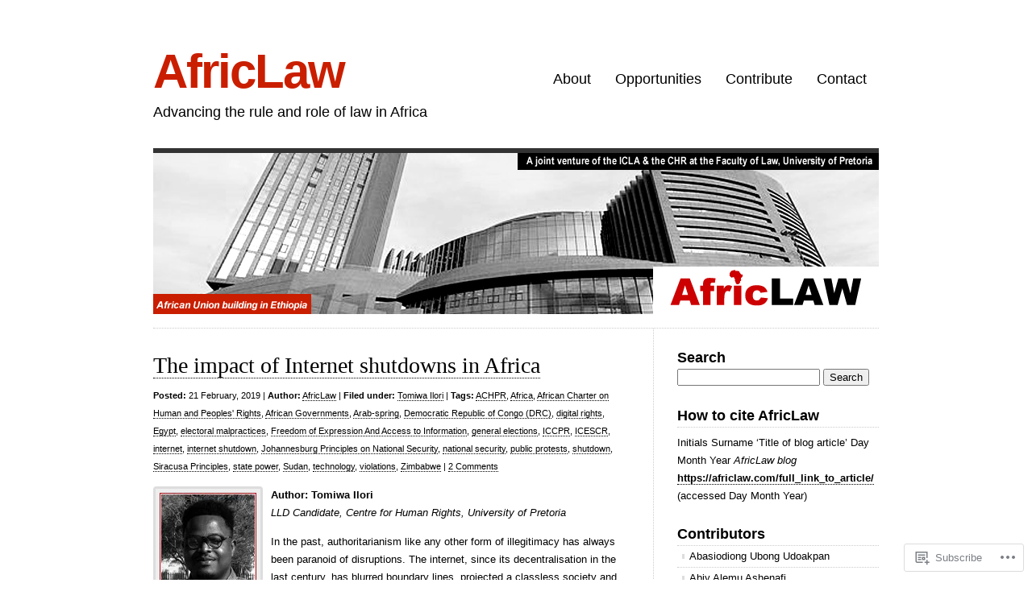

--- FILE ---
content_type: text/html; charset=UTF-8
request_url: https://africlaw.com/tag/freedom-of-expression-and-access-to-information/
body_size: 28737
content:
<!DOCTYPE html>
<html lang="en">

<head>
<meta charset="UTF-8" />
<title>Freedom of Expression And Access to Information | AfricLaw</title>
<link rel="profile" href="http://gmpg.org/xfn/11" />
<link rel="pingback" href="https://africlaw.com/xmlrpc.php" />
<meta name='robots' content='max-image-preview:large' />

<!-- Async WordPress.com Remote Login -->
<script id="wpcom_remote_login_js">
var wpcom_remote_login_extra_auth = '';
function wpcom_remote_login_remove_dom_node_id( element_id ) {
	var dom_node = document.getElementById( element_id );
	if ( dom_node ) { dom_node.parentNode.removeChild( dom_node ); }
}
function wpcom_remote_login_remove_dom_node_classes( class_name ) {
	var dom_nodes = document.querySelectorAll( '.' + class_name );
	for ( var i = 0; i < dom_nodes.length; i++ ) {
		dom_nodes[ i ].parentNode.removeChild( dom_nodes[ i ] );
	}
}
function wpcom_remote_login_final_cleanup() {
	wpcom_remote_login_remove_dom_node_classes( "wpcom_remote_login_msg" );
	wpcom_remote_login_remove_dom_node_id( "wpcom_remote_login_key" );
	wpcom_remote_login_remove_dom_node_id( "wpcom_remote_login_validate" );
	wpcom_remote_login_remove_dom_node_id( "wpcom_remote_login_js" );
	wpcom_remote_login_remove_dom_node_id( "wpcom_request_access_iframe" );
	wpcom_remote_login_remove_dom_node_id( "wpcom_request_access_styles" );
}

// Watch for messages back from the remote login
window.addEventListener( "message", function( e ) {
	if ( e.origin === "https://r-login.wordpress.com" ) {
		var data = {};
		try {
			data = JSON.parse( e.data );
		} catch( e ) {
			wpcom_remote_login_final_cleanup();
			return;
		}

		if ( data.msg === 'LOGIN' ) {
			// Clean up the login check iframe
			wpcom_remote_login_remove_dom_node_id( "wpcom_remote_login_key" );

			var id_regex = new RegExp( /^[0-9]+$/ );
			var token_regex = new RegExp( /^.*|.*|.*$/ );
			if (
				token_regex.test( data.token )
				&& id_regex.test( data.wpcomid )
			) {
				// We have everything we need to ask for a login
				var script = document.createElement( "script" );
				script.setAttribute( "id", "wpcom_remote_login_validate" );
				script.src = '/remote-login.php?wpcom_remote_login=validate'
					+ '&wpcomid=' + data.wpcomid
					+ '&token=' + encodeURIComponent( data.token )
					+ '&host=' + window.location.protocol
					+ '//' + window.location.hostname
					+ '&postid=1498'
					+ '&is_singular=';
				document.body.appendChild( script );
			}

			return;
		}

		// Safari ITP, not logged in, so redirect
		if ( data.msg === 'LOGIN-REDIRECT' ) {
			window.location = 'https://wordpress.com/log-in?redirect_to=' + window.location.href;
			return;
		}

		// Safari ITP, storage access failed, remove the request
		if ( data.msg === 'LOGIN-REMOVE' ) {
			var css_zap = 'html { -webkit-transition: margin-top 1s; transition: margin-top 1s; } /* 9001 */ html { margin-top: 0 !important; } * html body { margin-top: 0 !important; } @media screen and ( max-width: 782px ) { html { margin-top: 0 !important; } * html body { margin-top: 0 !important; } }';
			var style_zap = document.createElement( 'style' );
			style_zap.type = 'text/css';
			style_zap.appendChild( document.createTextNode( css_zap ) );
			document.body.appendChild( style_zap );

			var e = document.getElementById( 'wpcom_request_access_iframe' );
			e.parentNode.removeChild( e );

			document.cookie = 'wordpress_com_login_access=denied; path=/; max-age=31536000';

			return;
		}

		// Safari ITP
		if ( data.msg === 'REQUEST_ACCESS' ) {
			console.log( 'request access: safari' );

			// Check ITP iframe enable/disable knob
			if ( wpcom_remote_login_extra_auth !== 'safari_itp_iframe' ) {
				return;
			}

			// If we are in a "private window" there is no ITP.
			var private_window = false;
			try {
				var opendb = window.openDatabase( null, null, null, null );
			} catch( e ) {
				private_window = true;
			}

			if ( private_window ) {
				console.log( 'private window' );
				return;
			}

			var iframe = document.createElement( 'iframe' );
			iframe.id = 'wpcom_request_access_iframe';
			iframe.setAttribute( 'scrolling', 'no' );
			iframe.setAttribute( 'sandbox', 'allow-storage-access-by-user-activation allow-scripts allow-same-origin allow-top-navigation-by-user-activation' );
			iframe.src = 'https://r-login.wordpress.com/remote-login.php?wpcom_remote_login=request_access&origin=' + encodeURIComponent( data.origin ) + '&wpcomid=' + encodeURIComponent( data.wpcomid );

			var css = 'html { -webkit-transition: margin-top 1s; transition: margin-top 1s; } /* 9001 */ html { margin-top: 46px !important; } * html body { margin-top: 46px !important; } @media screen and ( max-width: 660px ) { html { margin-top: 71px !important; } * html body { margin-top: 71px !important; } #wpcom_request_access_iframe { display: block; height: 71px !important; } } #wpcom_request_access_iframe { border: 0px; height: 46px; position: fixed; top: 0; left: 0; width: 100%; min-width: 100%; z-index: 99999; background: #23282d; } ';

			var style = document.createElement( 'style' );
			style.type = 'text/css';
			style.id = 'wpcom_request_access_styles';
			style.appendChild( document.createTextNode( css ) );
			document.body.appendChild( style );

			document.body.appendChild( iframe );
		}

		if ( data.msg === 'DONE' ) {
			wpcom_remote_login_final_cleanup();
		}
	}
}, false );

// Inject the remote login iframe after the page has had a chance to load
// more critical resources
window.addEventListener( "DOMContentLoaded", function( e ) {
	var iframe = document.createElement( "iframe" );
	iframe.style.display = "none";
	iframe.setAttribute( "scrolling", "no" );
	iframe.setAttribute( "id", "wpcom_remote_login_key" );
	iframe.src = "https://r-login.wordpress.com/remote-login.php"
		+ "?wpcom_remote_login=key"
		+ "&origin=aHR0cHM6Ly9hZnJpY2xhdy5jb20%3D"
		+ "&wpcomid=29940597"
		+ "&time=" + Math.floor( Date.now() / 1000 );
	document.body.appendChild( iframe );
}, false );
</script>
<link rel='dns-prefetch' href='//s0.wp.com' />
<link rel="alternate" type="application/rss+xml" title="AfricLaw &raquo; Feed" href="https://africlaw.com/feed/" />
<link rel="alternate" type="application/rss+xml" title="AfricLaw &raquo; Comments Feed" href="https://africlaw.com/comments/feed/" />
<link rel="alternate" type="application/rss+xml" title="AfricLaw &raquo; Freedom of Expression And Access to Information Tag Feed" href="https://africlaw.com/tag/freedom-of-expression-and-access-to-information/feed/" />
	<script type="text/javascript">
		/* <![CDATA[ */
		function addLoadEvent(func) {
			var oldonload = window.onload;
			if (typeof window.onload != 'function') {
				window.onload = func;
			} else {
				window.onload = function () {
					oldonload();
					func();
				}
			}
		}
		/* ]]> */
	</script>
	<style id='wp-emoji-styles-inline-css'>

	img.wp-smiley, img.emoji {
		display: inline !important;
		border: none !important;
		box-shadow: none !important;
		height: 1em !important;
		width: 1em !important;
		margin: 0 0.07em !important;
		vertical-align: -0.1em !important;
		background: none !important;
		padding: 0 !important;
	}
/*# sourceURL=wp-emoji-styles-inline-css */
</style>
<link crossorigin='anonymous' rel='stylesheet' id='all-css-2-1' href='/wp-content/plugins/gutenberg-core/v22.2.0/build/styles/block-library/style.css?m=1764855221i&cssminify=yes' type='text/css' media='all' />
<style id='wp-block-library-inline-css'>
.has-text-align-justify {
	text-align:justify;
}
.has-text-align-justify{text-align:justify;}

/*# sourceURL=wp-block-library-inline-css */
</style><style id='global-styles-inline-css'>
:root{--wp--preset--aspect-ratio--square: 1;--wp--preset--aspect-ratio--4-3: 4/3;--wp--preset--aspect-ratio--3-4: 3/4;--wp--preset--aspect-ratio--3-2: 3/2;--wp--preset--aspect-ratio--2-3: 2/3;--wp--preset--aspect-ratio--16-9: 16/9;--wp--preset--aspect-ratio--9-16: 9/16;--wp--preset--color--black: #000000;--wp--preset--color--cyan-bluish-gray: #abb8c3;--wp--preset--color--white: #ffffff;--wp--preset--color--pale-pink: #f78da7;--wp--preset--color--vivid-red: #cf2e2e;--wp--preset--color--luminous-vivid-orange: #ff6900;--wp--preset--color--luminous-vivid-amber: #fcb900;--wp--preset--color--light-green-cyan: #7bdcb5;--wp--preset--color--vivid-green-cyan: #00d084;--wp--preset--color--pale-cyan-blue: #8ed1fc;--wp--preset--color--vivid-cyan-blue: #0693e3;--wp--preset--color--vivid-purple: #9b51e0;--wp--preset--gradient--vivid-cyan-blue-to-vivid-purple: linear-gradient(135deg,rgb(6,147,227) 0%,rgb(155,81,224) 100%);--wp--preset--gradient--light-green-cyan-to-vivid-green-cyan: linear-gradient(135deg,rgb(122,220,180) 0%,rgb(0,208,130) 100%);--wp--preset--gradient--luminous-vivid-amber-to-luminous-vivid-orange: linear-gradient(135deg,rgb(252,185,0) 0%,rgb(255,105,0) 100%);--wp--preset--gradient--luminous-vivid-orange-to-vivid-red: linear-gradient(135deg,rgb(255,105,0) 0%,rgb(207,46,46) 100%);--wp--preset--gradient--very-light-gray-to-cyan-bluish-gray: linear-gradient(135deg,rgb(238,238,238) 0%,rgb(169,184,195) 100%);--wp--preset--gradient--cool-to-warm-spectrum: linear-gradient(135deg,rgb(74,234,220) 0%,rgb(151,120,209) 20%,rgb(207,42,186) 40%,rgb(238,44,130) 60%,rgb(251,105,98) 80%,rgb(254,248,76) 100%);--wp--preset--gradient--blush-light-purple: linear-gradient(135deg,rgb(255,206,236) 0%,rgb(152,150,240) 100%);--wp--preset--gradient--blush-bordeaux: linear-gradient(135deg,rgb(254,205,165) 0%,rgb(254,45,45) 50%,rgb(107,0,62) 100%);--wp--preset--gradient--luminous-dusk: linear-gradient(135deg,rgb(255,203,112) 0%,rgb(199,81,192) 50%,rgb(65,88,208) 100%);--wp--preset--gradient--pale-ocean: linear-gradient(135deg,rgb(255,245,203) 0%,rgb(182,227,212) 50%,rgb(51,167,181) 100%);--wp--preset--gradient--electric-grass: linear-gradient(135deg,rgb(202,248,128) 0%,rgb(113,206,126) 100%);--wp--preset--gradient--midnight: linear-gradient(135deg,rgb(2,3,129) 0%,rgb(40,116,252) 100%);--wp--preset--font-size--small: 13px;--wp--preset--font-size--medium: 20px;--wp--preset--font-size--large: 36px;--wp--preset--font-size--x-large: 42px;--wp--preset--font-family--albert-sans: 'Albert Sans', sans-serif;--wp--preset--font-family--alegreya: Alegreya, serif;--wp--preset--font-family--arvo: Arvo, serif;--wp--preset--font-family--bodoni-moda: 'Bodoni Moda', serif;--wp--preset--font-family--bricolage-grotesque: 'Bricolage Grotesque', sans-serif;--wp--preset--font-family--cabin: Cabin, sans-serif;--wp--preset--font-family--chivo: Chivo, sans-serif;--wp--preset--font-family--commissioner: Commissioner, sans-serif;--wp--preset--font-family--cormorant: Cormorant, serif;--wp--preset--font-family--courier-prime: 'Courier Prime', monospace;--wp--preset--font-family--crimson-pro: 'Crimson Pro', serif;--wp--preset--font-family--dm-mono: 'DM Mono', monospace;--wp--preset--font-family--dm-sans: 'DM Sans', sans-serif;--wp--preset--font-family--dm-serif-display: 'DM Serif Display', serif;--wp--preset--font-family--domine: Domine, serif;--wp--preset--font-family--eb-garamond: 'EB Garamond', serif;--wp--preset--font-family--epilogue: Epilogue, sans-serif;--wp--preset--font-family--fahkwang: Fahkwang, sans-serif;--wp--preset--font-family--figtree: Figtree, sans-serif;--wp--preset--font-family--fira-sans: 'Fira Sans', sans-serif;--wp--preset--font-family--fjalla-one: 'Fjalla One', sans-serif;--wp--preset--font-family--fraunces: Fraunces, serif;--wp--preset--font-family--gabarito: Gabarito, system-ui;--wp--preset--font-family--ibm-plex-mono: 'IBM Plex Mono', monospace;--wp--preset--font-family--ibm-plex-sans: 'IBM Plex Sans', sans-serif;--wp--preset--font-family--ibarra-real-nova: 'Ibarra Real Nova', serif;--wp--preset--font-family--instrument-serif: 'Instrument Serif', serif;--wp--preset--font-family--inter: Inter, sans-serif;--wp--preset--font-family--josefin-sans: 'Josefin Sans', sans-serif;--wp--preset--font-family--jost: Jost, sans-serif;--wp--preset--font-family--libre-baskerville: 'Libre Baskerville', serif;--wp--preset--font-family--libre-franklin: 'Libre Franklin', sans-serif;--wp--preset--font-family--literata: Literata, serif;--wp--preset--font-family--lora: Lora, serif;--wp--preset--font-family--merriweather: Merriweather, serif;--wp--preset--font-family--montserrat: Montserrat, sans-serif;--wp--preset--font-family--newsreader: Newsreader, serif;--wp--preset--font-family--noto-sans-mono: 'Noto Sans Mono', sans-serif;--wp--preset--font-family--nunito: Nunito, sans-serif;--wp--preset--font-family--open-sans: 'Open Sans', sans-serif;--wp--preset--font-family--overpass: Overpass, sans-serif;--wp--preset--font-family--pt-serif: 'PT Serif', serif;--wp--preset--font-family--petrona: Petrona, serif;--wp--preset--font-family--piazzolla: Piazzolla, serif;--wp--preset--font-family--playfair-display: 'Playfair Display', serif;--wp--preset--font-family--plus-jakarta-sans: 'Plus Jakarta Sans', sans-serif;--wp--preset--font-family--poppins: Poppins, sans-serif;--wp--preset--font-family--raleway: Raleway, sans-serif;--wp--preset--font-family--roboto: Roboto, sans-serif;--wp--preset--font-family--roboto-slab: 'Roboto Slab', serif;--wp--preset--font-family--rubik: Rubik, sans-serif;--wp--preset--font-family--rufina: Rufina, serif;--wp--preset--font-family--sora: Sora, sans-serif;--wp--preset--font-family--source-sans-3: 'Source Sans 3', sans-serif;--wp--preset--font-family--source-serif-4: 'Source Serif 4', serif;--wp--preset--font-family--space-mono: 'Space Mono', monospace;--wp--preset--font-family--syne: Syne, sans-serif;--wp--preset--font-family--texturina: Texturina, serif;--wp--preset--font-family--urbanist: Urbanist, sans-serif;--wp--preset--font-family--work-sans: 'Work Sans', sans-serif;--wp--preset--spacing--20: 0.44rem;--wp--preset--spacing--30: 0.67rem;--wp--preset--spacing--40: 1rem;--wp--preset--spacing--50: 1.5rem;--wp--preset--spacing--60: 2.25rem;--wp--preset--spacing--70: 3.38rem;--wp--preset--spacing--80: 5.06rem;--wp--preset--shadow--natural: 6px 6px 9px rgba(0, 0, 0, 0.2);--wp--preset--shadow--deep: 12px 12px 50px rgba(0, 0, 0, 0.4);--wp--preset--shadow--sharp: 6px 6px 0px rgba(0, 0, 0, 0.2);--wp--preset--shadow--outlined: 6px 6px 0px -3px rgb(255, 255, 255), 6px 6px rgb(0, 0, 0);--wp--preset--shadow--crisp: 6px 6px 0px rgb(0, 0, 0);}:where(.is-layout-flex){gap: 0.5em;}:where(.is-layout-grid){gap: 0.5em;}body .is-layout-flex{display: flex;}.is-layout-flex{flex-wrap: wrap;align-items: center;}.is-layout-flex > :is(*, div){margin: 0;}body .is-layout-grid{display: grid;}.is-layout-grid > :is(*, div){margin: 0;}:where(.wp-block-columns.is-layout-flex){gap: 2em;}:where(.wp-block-columns.is-layout-grid){gap: 2em;}:where(.wp-block-post-template.is-layout-flex){gap: 1.25em;}:where(.wp-block-post-template.is-layout-grid){gap: 1.25em;}.has-black-color{color: var(--wp--preset--color--black) !important;}.has-cyan-bluish-gray-color{color: var(--wp--preset--color--cyan-bluish-gray) !important;}.has-white-color{color: var(--wp--preset--color--white) !important;}.has-pale-pink-color{color: var(--wp--preset--color--pale-pink) !important;}.has-vivid-red-color{color: var(--wp--preset--color--vivid-red) !important;}.has-luminous-vivid-orange-color{color: var(--wp--preset--color--luminous-vivid-orange) !important;}.has-luminous-vivid-amber-color{color: var(--wp--preset--color--luminous-vivid-amber) !important;}.has-light-green-cyan-color{color: var(--wp--preset--color--light-green-cyan) !important;}.has-vivid-green-cyan-color{color: var(--wp--preset--color--vivid-green-cyan) !important;}.has-pale-cyan-blue-color{color: var(--wp--preset--color--pale-cyan-blue) !important;}.has-vivid-cyan-blue-color{color: var(--wp--preset--color--vivid-cyan-blue) !important;}.has-vivid-purple-color{color: var(--wp--preset--color--vivid-purple) !important;}.has-black-background-color{background-color: var(--wp--preset--color--black) !important;}.has-cyan-bluish-gray-background-color{background-color: var(--wp--preset--color--cyan-bluish-gray) !important;}.has-white-background-color{background-color: var(--wp--preset--color--white) !important;}.has-pale-pink-background-color{background-color: var(--wp--preset--color--pale-pink) !important;}.has-vivid-red-background-color{background-color: var(--wp--preset--color--vivid-red) !important;}.has-luminous-vivid-orange-background-color{background-color: var(--wp--preset--color--luminous-vivid-orange) !important;}.has-luminous-vivid-amber-background-color{background-color: var(--wp--preset--color--luminous-vivid-amber) !important;}.has-light-green-cyan-background-color{background-color: var(--wp--preset--color--light-green-cyan) !important;}.has-vivid-green-cyan-background-color{background-color: var(--wp--preset--color--vivid-green-cyan) !important;}.has-pale-cyan-blue-background-color{background-color: var(--wp--preset--color--pale-cyan-blue) !important;}.has-vivid-cyan-blue-background-color{background-color: var(--wp--preset--color--vivid-cyan-blue) !important;}.has-vivid-purple-background-color{background-color: var(--wp--preset--color--vivid-purple) !important;}.has-black-border-color{border-color: var(--wp--preset--color--black) !important;}.has-cyan-bluish-gray-border-color{border-color: var(--wp--preset--color--cyan-bluish-gray) !important;}.has-white-border-color{border-color: var(--wp--preset--color--white) !important;}.has-pale-pink-border-color{border-color: var(--wp--preset--color--pale-pink) !important;}.has-vivid-red-border-color{border-color: var(--wp--preset--color--vivid-red) !important;}.has-luminous-vivid-orange-border-color{border-color: var(--wp--preset--color--luminous-vivid-orange) !important;}.has-luminous-vivid-amber-border-color{border-color: var(--wp--preset--color--luminous-vivid-amber) !important;}.has-light-green-cyan-border-color{border-color: var(--wp--preset--color--light-green-cyan) !important;}.has-vivid-green-cyan-border-color{border-color: var(--wp--preset--color--vivid-green-cyan) !important;}.has-pale-cyan-blue-border-color{border-color: var(--wp--preset--color--pale-cyan-blue) !important;}.has-vivid-cyan-blue-border-color{border-color: var(--wp--preset--color--vivid-cyan-blue) !important;}.has-vivid-purple-border-color{border-color: var(--wp--preset--color--vivid-purple) !important;}.has-vivid-cyan-blue-to-vivid-purple-gradient-background{background: var(--wp--preset--gradient--vivid-cyan-blue-to-vivid-purple) !important;}.has-light-green-cyan-to-vivid-green-cyan-gradient-background{background: var(--wp--preset--gradient--light-green-cyan-to-vivid-green-cyan) !important;}.has-luminous-vivid-amber-to-luminous-vivid-orange-gradient-background{background: var(--wp--preset--gradient--luminous-vivid-amber-to-luminous-vivid-orange) !important;}.has-luminous-vivid-orange-to-vivid-red-gradient-background{background: var(--wp--preset--gradient--luminous-vivid-orange-to-vivid-red) !important;}.has-very-light-gray-to-cyan-bluish-gray-gradient-background{background: var(--wp--preset--gradient--very-light-gray-to-cyan-bluish-gray) !important;}.has-cool-to-warm-spectrum-gradient-background{background: var(--wp--preset--gradient--cool-to-warm-spectrum) !important;}.has-blush-light-purple-gradient-background{background: var(--wp--preset--gradient--blush-light-purple) !important;}.has-blush-bordeaux-gradient-background{background: var(--wp--preset--gradient--blush-bordeaux) !important;}.has-luminous-dusk-gradient-background{background: var(--wp--preset--gradient--luminous-dusk) !important;}.has-pale-ocean-gradient-background{background: var(--wp--preset--gradient--pale-ocean) !important;}.has-electric-grass-gradient-background{background: var(--wp--preset--gradient--electric-grass) !important;}.has-midnight-gradient-background{background: var(--wp--preset--gradient--midnight) !important;}.has-small-font-size{font-size: var(--wp--preset--font-size--small) !important;}.has-medium-font-size{font-size: var(--wp--preset--font-size--medium) !important;}.has-large-font-size{font-size: var(--wp--preset--font-size--large) !important;}.has-x-large-font-size{font-size: var(--wp--preset--font-size--x-large) !important;}.has-albert-sans-font-family{font-family: var(--wp--preset--font-family--albert-sans) !important;}.has-alegreya-font-family{font-family: var(--wp--preset--font-family--alegreya) !important;}.has-arvo-font-family{font-family: var(--wp--preset--font-family--arvo) !important;}.has-bodoni-moda-font-family{font-family: var(--wp--preset--font-family--bodoni-moda) !important;}.has-bricolage-grotesque-font-family{font-family: var(--wp--preset--font-family--bricolage-grotesque) !important;}.has-cabin-font-family{font-family: var(--wp--preset--font-family--cabin) !important;}.has-chivo-font-family{font-family: var(--wp--preset--font-family--chivo) !important;}.has-commissioner-font-family{font-family: var(--wp--preset--font-family--commissioner) !important;}.has-cormorant-font-family{font-family: var(--wp--preset--font-family--cormorant) !important;}.has-courier-prime-font-family{font-family: var(--wp--preset--font-family--courier-prime) !important;}.has-crimson-pro-font-family{font-family: var(--wp--preset--font-family--crimson-pro) !important;}.has-dm-mono-font-family{font-family: var(--wp--preset--font-family--dm-mono) !important;}.has-dm-sans-font-family{font-family: var(--wp--preset--font-family--dm-sans) !important;}.has-dm-serif-display-font-family{font-family: var(--wp--preset--font-family--dm-serif-display) !important;}.has-domine-font-family{font-family: var(--wp--preset--font-family--domine) !important;}.has-eb-garamond-font-family{font-family: var(--wp--preset--font-family--eb-garamond) !important;}.has-epilogue-font-family{font-family: var(--wp--preset--font-family--epilogue) !important;}.has-fahkwang-font-family{font-family: var(--wp--preset--font-family--fahkwang) !important;}.has-figtree-font-family{font-family: var(--wp--preset--font-family--figtree) !important;}.has-fira-sans-font-family{font-family: var(--wp--preset--font-family--fira-sans) !important;}.has-fjalla-one-font-family{font-family: var(--wp--preset--font-family--fjalla-one) !important;}.has-fraunces-font-family{font-family: var(--wp--preset--font-family--fraunces) !important;}.has-gabarito-font-family{font-family: var(--wp--preset--font-family--gabarito) !important;}.has-ibm-plex-mono-font-family{font-family: var(--wp--preset--font-family--ibm-plex-mono) !important;}.has-ibm-plex-sans-font-family{font-family: var(--wp--preset--font-family--ibm-plex-sans) !important;}.has-ibarra-real-nova-font-family{font-family: var(--wp--preset--font-family--ibarra-real-nova) !important;}.has-instrument-serif-font-family{font-family: var(--wp--preset--font-family--instrument-serif) !important;}.has-inter-font-family{font-family: var(--wp--preset--font-family--inter) !important;}.has-josefin-sans-font-family{font-family: var(--wp--preset--font-family--josefin-sans) !important;}.has-jost-font-family{font-family: var(--wp--preset--font-family--jost) !important;}.has-libre-baskerville-font-family{font-family: var(--wp--preset--font-family--libre-baskerville) !important;}.has-libre-franklin-font-family{font-family: var(--wp--preset--font-family--libre-franklin) !important;}.has-literata-font-family{font-family: var(--wp--preset--font-family--literata) !important;}.has-lora-font-family{font-family: var(--wp--preset--font-family--lora) !important;}.has-merriweather-font-family{font-family: var(--wp--preset--font-family--merriweather) !important;}.has-montserrat-font-family{font-family: var(--wp--preset--font-family--montserrat) !important;}.has-newsreader-font-family{font-family: var(--wp--preset--font-family--newsreader) !important;}.has-noto-sans-mono-font-family{font-family: var(--wp--preset--font-family--noto-sans-mono) !important;}.has-nunito-font-family{font-family: var(--wp--preset--font-family--nunito) !important;}.has-open-sans-font-family{font-family: var(--wp--preset--font-family--open-sans) !important;}.has-overpass-font-family{font-family: var(--wp--preset--font-family--overpass) !important;}.has-pt-serif-font-family{font-family: var(--wp--preset--font-family--pt-serif) !important;}.has-petrona-font-family{font-family: var(--wp--preset--font-family--petrona) !important;}.has-piazzolla-font-family{font-family: var(--wp--preset--font-family--piazzolla) !important;}.has-playfair-display-font-family{font-family: var(--wp--preset--font-family--playfair-display) !important;}.has-plus-jakarta-sans-font-family{font-family: var(--wp--preset--font-family--plus-jakarta-sans) !important;}.has-poppins-font-family{font-family: var(--wp--preset--font-family--poppins) !important;}.has-raleway-font-family{font-family: var(--wp--preset--font-family--raleway) !important;}.has-roboto-font-family{font-family: var(--wp--preset--font-family--roboto) !important;}.has-roboto-slab-font-family{font-family: var(--wp--preset--font-family--roboto-slab) !important;}.has-rubik-font-family{font-family: var(--wp--preset--font-family--rubik) !important;}.has-rufina-font-family{font-family: var(--wp--preset--font-family--rufina) !important;}.has-sora-font-family{font-family: var(--wp--preset--font-family--sora) !important;}.has-source-sans-3-font-family{font-family: var(--wp--preset--font-family--source-sans-3) !important;}.has-source-serif-4-font-family{font-family: var(--wp--preset--font-family--source-serif-4) !important;}.has-space-mono-font-family{font-family: var(--wp--preset--font-family--space-mono) !important;}.has-syne-font-family{font-family: var(--wp--preset--font-family--syne) !important;}.has-texturina-font-family{font-family: var(--wp--preset--font-family--texturina) !important;}.has-urbanist-font-family{font-family: var(--wp--preset--font-family--urbanist) !important;}.has-work-sans-font-family{font-family: var(--wp--preset--font-family--work-sans) !important;}
/*# sourceURL=global-styles-inline-css */
</style>

<style id='classic-theme-styles-inline-css'>
/*! This file is auto-generated */
.wp-block-button__link{color:#fff;background-color:#32373c;border-radius:9999px;box-shadow:none;text-decoration:none;padding:calc(.667em + 2px) calc(1.333em + 2px);font-size:1.125em}.wp-block-file__button{background:#32373c;color:#fff;text-decoration:none}
/*# sourceURL=/wp-includes/css/classic-themes.min.css */
</style>
<link crossorigin='anonymous' rel='stylesheet' id='all-css-4-1' href='/_static/??-eJx9jsEKwjAQRH/IzZK2VD2I39Kki41mk5BNLP69EaEKgpc5DO8Ng2sCG0OhUDD5enFB0Ebjo70JdkoflAZxnDxBprsacHZSNgKkPDwpK7LDryGu8NnK1HpOU3kRTLObyBM37J+2puaAMSmTCLRkVxnK0kT58d41pmrQepoCLJEJt2tnPun9oMdj33fj9QkK/1gr&cssminify=yes' type='text/css' media='all' />
<link crossorigin='anonymous' rel='stylesheet' id='all-css-6-1' href='/wp-content/themes/pub/clean-home/inc/style-wpcom.css?m=1375710247i&cssminify=yes' type='text/css' media='all' />
<style id='jetpack_facebook_likebox-inline-css'>
.widget_facebook_likebox {
	overflow: hidden;
}

/*# sourceURL=/wp-content/mu-plugins/jetpack-plugin/sun/modules/widgets/facebook-likebox/style.css */
</style>
<link crossorigin='anonymous' rel='stylesheet' id='all-css-8-1' href='/_static/??-eJzTLy/QTc7PK0nNK9HPLdUtyClNz8wr1i9KTcrJTwcy0/WTi5G5ekCujj52Temp+bo5+cmJJZn5eSgc3bScxMwikFb7XFtDE1NLExMLc0OTLACohS2q&cssminify=yes' type='text/css' media='all' />
<link crossorigin='anonymous' rel='stylesheet' id='print-css-9-1' href='/wp-content/mu-plugins/global-print/global-print.css?m=1465851035i&cssminify=yes' type='text/css' media='print' />
<style id='jetpack-global-styles-frontend-style-inline-css'>
:root { --font-headings: unset; --font-base: unset; --font-headings-default: -apple-system,BlinkMacSystemFont,"Segoe UI",Roboto,Oxygen-Sans,Ubuntu,Cantarell,"Helvetica Neue",sans-serif; --font-base-default: -apple-system,BlinkMacSystemFont,"Segoe UI",Roboto,Oxygen-Sans,Ubuntu,Cantarell,"Helvetica Neue",sans-serif;}
/*# sourceURL=jetpack-global-styles-frontend-style-inline-css */
</style>
<link crossorigin='anonymous' rel='stylesheet' id='all-css-12-1' href='/wp-content/themes/h4/global.css?m=1420737423i&cssminify=yes' type='text/css' media='all' />
<script type="text/javascript" id="wpcom-actionbar-placeholder-js-extra">
/* <![CDATA[ */
var actionbardata = {"siteID":"29940597","postID":"0","siteURL":"https://africlaw.com","xhrURL":"https://africlaw.com/wp-admin/admin-ajax.php","nonce":"7ed99205b0","isLoggedIn":"","statusMessage":"","subsEmailDefault":"instantly","proxyScriptUrl":"https://s0.wp.com/wp-content/js/wpcom-proxy-request.js?m=1513050504i&amp;ver=20211021","i18n":{"followedText":"New posts from this site will now appear in your \u003Ca href=\"https://wordpress.com/reader\"\u003EReader\u003C/a\u003E","foldBar":"Collapse this bar","unfoldBar":"Expand this bar","shortLinkCopied":"Shortlink copied to clipboard."}};
//# sourceURL=wpcom-actionbar-placeholder-js-extra
/* ]]> */
</script>
<script type="text/javascript" id="jetpack-mu-wpcom-settings-js-before">
/* <![CDATA[ */
var JETPACK_MU_WPCOM_SETTINGS = {"assetsUrl":"https://s0.wp.com/wp-content/mu-plugins/jetpack-mu-wpcom-plugin/sun/jetpack_vendor/automattic/jetpack-mu-wpcom/src/build/"};
//# sourceURL=jetpack-mu-wpcom-settings-js-before
/* ]]> */
</script>
<script crossorigin='anonymous' type='text/javascript'  src='/wp-content/js/rlt-proxy.js?m=1720530689i'></script>
<script type="text/javascript" id="rlt-proxy-js-after">
/* <![CDATA[ */
	rltInitialize( {"token":null,"iframeOrigins":["https:\/\/widgets.wp.com"]} );
//# sourceURL=rlt-proxy-js-after
/* ]]> */
</script>
<link rel="EditURI" type="application/rsd+xml" title="RSD" href="https://africlaw.wordpress.com/xmlrpc.php?rsd" />
<meta name="generator" content="WordPress.com" />

<!-- Jetpack Open Graph Tags -->
<meta property="og:type" content="website" />
<meta property="og:title" content="Freedom of Expression And Access to Information &#8211; AfricLaw" />
<meta property="og:url" content="https://africlaw.com/tag/freedom-of-expression-and-access-to-information/" />
<meta property="og:site_name" content="AfricLaw" />
<meta property="og:image" content="https://s0.wp.com/i/blank.jpg?m=1383295312i" />
<meta property="og:image:width" content="200" />
<meta property="og:image:height" content="200" />
<meta property="og:image:alt" content="" />
<meta property="og:locale" content="en_US" />

<!-- End Jetpack Open Graph Tags -->
<link rel="shortcut icon" type="image/x-icon" href="https://s0.wp.com/i/favicon.ico?m=1713425267i" sizes="16x16 24x24 32x32 48x48" />
<link rel="icon" type="image/x-icon" href="https://s0.wp.com/i/favicon.ico?m=1713425267i" sizes="16x16 24x24 32x32 48x48" />
<link rel="apple-touch-icon" href="https://s0.wp.com/i/webclip.png?m=1713868326i" />
<link rel='openid.server' href='https://africlaw.com/?openidserver=1' />
<link rel='openid.delegate' href='https://africlaw.com/' />
<link rel="search" type="application/opensearchdescription+xml" href="https://africlaw.com/osd.xml" title="AfricLaw" />
<link rel="search" type="application/opensearchdescription+xml" href="https://s1.wp.com/opensearch.xml" title="WordPress.com" />
<meta name="description" content="Posts about Freedom of Expression And Access to Information written by AfricLaw" />
<link crossorigin='anonymous' rel='stylesheet' id='all-css-2-3' href='/_static/??-eJyVjssKwkAMRX/INowP1IX4KdKmg6SdScJkQn+/FR/gTpfncjhcmLVB4Rq5QvZGk9+JDcZYtcPpxWDOcCNG6JPgZGAzaSwtmm3g50CWwVM0wK6IW0wf5z382XseckrDir1hIa0kq/tFbSZ+hK/5Eo6H3fkU9mE7Lr2lXSA=&cssminify=yes' type='text/css' media='all' />
</head>

<body class="archive tag tag-freedom-of-expression-and-access-to-information tag-47965558 wp-theme-pubclean-home customizer-styles-applied color-light jetpack-reblog-enabled">

<div id="wrapper">

	<div class="header">
		<div id="logo">
		<h1><a href="https://africlaw.com">AfricLaw</a></h1>
		<h2>Advancing the rule and role of law in Africa</h2>
		</div>

		<div id="nav">
			<ul>
	<li class="page_item page-item-2"><a href="https://africlaw.com/about/">About</a></li>
<li class="page_item page-item-246"><a href="https://africlaw.com/opportunities/">Opportunities</a></li>
<li class="page_item page-item-45"><a href="https://africlaw.com/contribute/">Contribute</a></li>
<li class="page_item page-item-48"><a href="https://africlaw.com/contact/">Contact</a></li>
</ul>
		</div>

				<div id="header-image">
			<a href="https://africlaw.com"><img src="https://africlaw.com/wp-content/uploads/2012/04/header3.jpg" width="900" height="200" alt="" /></a>
		</div>
			</div>

	
	<div id="content" class="content">
	
		
		<div class="post-1498 post type-post status-publish format-standard hentry category-tomiwa-ilori tag-achpr tag-africa tag-african-charter-on-human-and-peoples-rights tag-african-governments tag-arab-spring tag-democratic-republic-of-congo-drc tag-digital-rights tag-egypt tag-electoral-malpractices tag-freedom-of-expression-and-access-to-information tag-general-elections tag-iccpr tag-icescr tag-internet tag-internet-shutdown tag-johannesburg-principles-on-national-security tag-national-security tag-public-protests tag-shutdown tag-siracusa-principles tag-state-power tag-sudan tag-technology tag-violations tag-zimbabwe" id="post-1498">
	<h1><a href="https://africlaw.com/2019/02/21/the-impact-of-internet-shutdowns-in-africa/">The impact of Internet shutdowns in&nbsp;Africa</a></h1>
	<small class="post-meta"><span class="post-date"><b>Posted:</b> 21 February, 2019</span> <span class="author-link">| <b>Author:</b> <a href="https://africlaw.com/author/africlaw/" title="Posts by AfricLaw" rel="author">AfricLaw</a></span> <span class="meta-sep">|</span> <span class="cat-links"><b>Filed under:</b> <a href="https://africlaw.com/category/contributors/tomiwa-ilori/" rel="category tag">Tomiwa Ilori</a></span> <span class="tag-links"> | <b>Tags:</b> <a href="https://africlaw.com/tag/achpr/" rel="tag">ACHPR</a>, <a href="https://africlaw.com/tag/africa/" rel="tag">Africa</a>, <a href="https://africlaw.com/tag/african-charter-on-human-and-peoples-rights/" rel="tag">African Charter on Human and Peoples' Rights</a>, <a href="https://africlaw.com/tag/african-governments/" rel="tag">African Governments</a>, <a href="https://africlaw.com/tag/arab-spring/" rel="tag">Arab-spring</a>, <a href="https://africlaw.com/tag/democratic-republic-of-congo-drc/" rel="tag">Democratic Republic of Congo (DRC)</a>, <a href="https://africlaw.com/tag/digital-rights/" rel="tag">digital rights</a>, <a href="https://africlaw.com/tag/egypt/" rel="tag">Egypt</a>, <a href="https://africlaw.com/tag/electoral-malpractices/" rel="tag">electoral malpractices</a>, <a href="https://africlaw.com/tag/freedom-of-expression-and-access-to-information/" rel="tag">Freedom of Expression And Access to Information</a>, <a href="https://africlaw.com/tag/general-elections/" rel="tag">general elections</a>, <a href="https://africlaw.com/tag/iccpr/" rel="tag">ICCPR</a>, <a href="https://africlaw.com/tag/icescr/" rel="tag">ICESCR</a>, <a href="https://africlaw.com/tag/internet/" rel="tag">internet</a>, <a href="https://africlaw.com/tag/internet-shutdown/" rel="tag">internet shutdown</a>, <a href="https://africlaw.com/tag/johannesburg-principles-on-national-security/" rel="tag">Johannesburg Principles on National Security</a>, <a href="https://africlaw.com/tag/national-security/" rel="tag">national security</a>, <a href="https://africlaw.com/tag/public-protests/" rel="tag">public protests</a>, <a href="https://africlaw.com/tag/shutdown/" rel="tag">shutdown</a>, <a href="https://africlaw.com/tag/siracusa-principles/" rel="tag">Siracusa Principles</a>, <a href="https://africlaw.com/tag/state-power/" rel="tag">state power</a>, <a href="https://africlaw.com/tag/sudan/" rel="tag">Sudan</a>, <a href="https://africlaw.com/tag/technology/" rel="tag">technology</a>, <a href="https://africlaw.com/tag/violations/" rel="tag">violations</a>, <a href="https://africlaw.com/tag/zimbabwe/" rel="tag">Zimbabwe</a></span> <span class="edit-link"></span> <span class="meta-sep">|</span> <span class="comments-link"><a href="https://africlaw.com/2019/02/21/the-impact-of-internet-shutdowns-in-africa/#comments">2 Comments</a></span></small>
	<p><em><strong><img data-attachment-id="1499" data-permalink="https://africlaw.com/2019/02/21/the-impact-of-internet-shutdowns-in-africa/tomiwa-ilori/" data-orig-file="https://africlaw.com/wp-content/uploads/2019/02/tomiwa-ilori.jpg" data-orig-size="120,120" data-comments-opened="1" data-image-meta="{&quot;aperture&quot;:&quot;0&quot;,&quot;credit&quot;:&quot;&quot;,&quot;camera&quot;:&quot;&quot;,&quot;caption&quot;:&quot;&quot;,&quot;created_timestamp&quot;:&quot;0&quot;,&quot;copyright&quot;:&quot;&quot;,&quot;focal_length&quot;:&quot;0&quot;,&quot;iso&quot;:&quot;0&quot;,&quot;shutter_speed&quot;:&quot;0&quot;,&quot;title&quot;:&quot;&quot;,&quot;orientation&quot;:&quot;0&quot;}" data-image-title="Tomiwa-Ilori" data-image-description="" data-image-caption="" data-medium-file="https://africlaw.com/wp-content/uploads/2019/02/tomiwa-ilori.jpg?w=120" data-large-file="https://africlaw.com/wp-content/uploads/2019/02/tomiwa-ilori.jpg?w=120" class="wp-image-1499 size-full alignleft" src="https://africlaw.com/wp-content/uploads/2019/02/tomiwa-ilori.jpg?w=590" alt=""   /></strong></em><strong>Author: Tomiwa Ilori<br />
</strong><em>LLD Candidate, Centre for Human Rights, University of Pretoria</em></p>
<p>In the past, authoritarianism like any other form of illegitimacy has always been paranoid of disruptions. The internet, since its decentralisation in the last century, has blurred boundary lines, projected a classless society and looked to upset apple carts in political spaces. It is typical that this form of “magic” that could redefine state power rattled many governments. African governments soon began to show overt signs of paranoia and not too long, Africa became the first continent to experience an internet shutdown in <a href="https://www.nytimes.com/2011/02/21/business/media/21link.html">Egypt</a> on 28 January 2011. Since then, several governments in Africa have constantly violated digital rights with the justification of national security which supposes that both are mutually exclusive.</p>
<p> <a href="https://africlaw.com/2019/02/21/the-impact-of-internet-shutdowns-in-africa/#more-1498" class="more-link">Read the rest of this entry &raquo;</a></p>
		<hr/>
</div>
		
		<div class="navigation">
			<div class="alignleft"></div>
			<div class="alignright"></div>
		</div>

	
	</div>

	<div id="sidebar">
		<div id="search-2" class="widget block widget_search sidebar-box"><h3>Search</h3><form role="search" method="get" id="searchform" class="searchform" action="https://africlaw.com/">
				<div>
					<label class="screen-reader-text" for="s">Search for:</label>
					<input type="text" value="" name="s" id="s" />
					<input type="submit" id="searchsubmit" value="Search" />
				</div>
			</form></div><div id="custom_html-3" class="widget_text widget block widget_custom_html sidebar-box"><h3>How to cite AfricLaw</h3><div class="textwidget custom-html-widget"><p>Initials Surname ‘Title of blog article’ Day Month Year <em>AfricLaw blog</em> <a href="https://africlaw.com/2021/06/01/the-cost-of-separating-powers/">https://africlaw.com/full_link_to_article/</a> (accessed Day Month Year)</p></div></div><div id="nav_menu-3" class="widget block widget_nav_menu sidebar-box"><h3>Contributors</h3><div class="menu-contributors-container"><ul id="menu-contributors" class="menu"><li id="menu-item-2407" class="menu-item menu-item-type-taxonomy menu-item-object-category menu-item-2407"><a href="https://africlaw.com/category/contributors/abasiodiong-ubong-udoakpan/">Abasiodiong Ubong Udoakpan</a></li>
<li id="menu-item-980" class="menu-item menu-item-type-taxonomy menu-item-object-category menu-item-980"><a href="https://africlaw.com/category/contributors/abiy-alemu-ashenafi/">Abiy Alemu Ashenafi</a></li>
<li id="menu-item-470" class="menu-item menu-item-type-taxonomy menu-item-object-category menu-item-470"><a href="https://africlaw.com/category/contributors/adejoke-babington-ashaye/">Adejoké Babington-Ashaye</a></li>
<li id="menu-item-340" class="menu-item menu-item-type-taxonomy menu-item-object-category menu-item-340"><a href="https://africlaw.com/category/contributors/adem-kassie-abebe/">Adem Kassie Abebe</a></li>
<li id="menu-item-3218" class="menu-item menu-item-type-taxonomy menu-item-object-category menu-item-3218"><a href="https://africlaw.com/category/contributors/adiam-zemenfes-tsighe/">Adiam Zemenfes Tsighe</a></li>
<li id="menu-item-608" class="menu-item menu-item-type-taxonomy menu-item-object-category menu-item-608"><a href="https://africlaw.com/category/contributors/adrian-jjuuko/">Adrian Jjuuko</a></li>
<li id="menu-item-469" class="menu-item menu-item-type-taxonomy menu-item-object-category menu-item-469"><a href="https://africlaw.com/category/contributors/akho-ntanjana/">Akho Ntanjana</a></li>
<li id="menu-item-3495" class="menu-item menu-item-type-taxonomy menu-item-object-category menu-item-3495"><a href="https://africlaw.com/category/contributors/akot-makur-chuot/">Akot Makur Chuot</a></li>
<li id="menu-item-2896" class="menu-item menu-item-type-taxonomy menu-item-object-category menu-item-2896"><a href="https://africlaw.com/category/contributors/alex-tamei/">Alex Tamei</a></li>
<li id="menu-item-1052" class="menu-item menu-item-type-taxonomy menu-item-object-category menu-item-1052"><a href="https://africlaw.com/category/contributors/ally-possi/">Ally Possi</a></li>
<li id="menu-item-58" class="menu-item menu-item-type-taxonomy menu-item-object-category menu-item-58"><a href="https://africlaw.com/category/contributors/anel-ferreira-snyman/">Anél Ferreira-Snyman</a></li>
<li id="menu-item-309" class="menu-item menu-item-type-taxonomy menu-item-object-category menu-item-309"><a href="https://africlaw.com/category/contributors/andrew-novak/">Andrew Novak</a></li>
<li id="menu-item-3943" class="menu-item menu-item-type-taxonomy menu-item-object-category menu-item-3943"><a href="https://africlaw.com/category/contributors/andrew-songa/">Andrew Songa</a></li>
<li id="menu-item-494" class="menu-item menu-item-type-taxonomy menu-item-object-category menu-item-494"><a href="https://africlaw.com/category/contributors/aquinaldo-mandlate/">Aquinaldo Mandlate</a></li>
<li id="menu-item-408" class="menu-item menu-item-type-taxonomy menu-item-object-category menu-item-408"><a href="https://africlaw.com/category/contributors/ashwanee-budoo/">Ashwanee Budoo</a></li>
<li id="menu-item-3079" class="menu-item menu-item-type-taxonomy menu-item-object-category menu-item-3079"><a href="https://africlaw.com/category/contributors/athini-magodla/">Athini Magodla</a></li>
<li id="menu-item-167" class="menu-item menu-item-type-taxonomy menu-item-object-category menu-item-167"><a href="https://africlaw.com/category/contributors/ayalew-getachew-assefa/">Ayalew Getachew Assefa</a></li>
<li id="menu-item-1747" class="menu-item menu-item-type-taxonomy menu-item-object-category menu-item-1747"><a href="https://africlaw.com/category/contributors/ayodeji-johnson/">Ayodeji Johnson</a></li>
<li id="menu-item-2477" class="menu-item menu-item-type-taxonomy menu-item-object-category menu-item-2477"><a href="https://africlaw.com/category/contributors/ayowole-olotupa-adetona/">Ayowole Olotupa-Adetona</a></li>
<li id="menu-item-502" class="menu-item menu-item-type-taxonomy menu-item-object-category menu-item-502"><a href="https://africlaw.com/category/contributors/azubike-onuora-oguno/">Azubike Onuora-Oguno</a></li>
<li id="menu-item-3256" class="menu-item menu-item-type-taxonomy menu-item-object-category menu-item-3256"><a href="https://africlaw.com/category/contributors/azwi-netshikulwe/">Azwi Netshikulwe</a></li>
<li id="menu-item-188" class="menu-item menu-item-type-taxonomy menu-item-object-category menu-item-188"><a href="https://africlaw.com/category/contributors/babatunde-fagbayibo/">Babatunde Fagbayibo</a></li>
<li id="menu-item-3041" class="menu-item menu-item-type-taxonomy menu-item-object-category menu-item-3041"><a href="https://africlaw.com/category/contributors/bahja-hassan/">Bahja Hassan</a></li>
<li id="menu-item-2090" class="menu-item menu-item-type-taxonomy menu-item-object-category menu-item-2090"><a href="https://africlaw.com/category/contributors/balingene-kahombo/">Balingene Kahombo</a></li>
<li id="menu-item-747" class="menu-item menu-item-type-taxonomy menu-item-object-category menu-item-747"><a href="https://africlaw.com/category/contributors/bamisaye-olawaye-oyetola/">Bamisaye Olawaye Oyetola</a></li>
<li id="menu-item-233" class="menu-item menu-item-type-taxonomy menu-item-object-category menu-item-233"><a href="https://africlaw.com/category/contributors/barbara-kitui/">Barbara Kitui</a></li>
<li id="menu-item-569" class="menu-item menu-item-type-taxonomy menu-item-object-category menu-item-569"><a href="https://africlaw.com/category/contributors/benjamin-ngaru/">Benjamin Ng’aru</a></li>
<li id="menu-item-451" class="menu-item menu-item-type-taxonomy menu-item-object-category menu-item-451"><a href="https://africlaw.com/category/contributors/bereket-kefyalew/">Bereket Kefyalew</a></li>
<li id="menu-item-2478" class="menu-item menu-item-type-taxonomy menu-item-object-category menu-item-2478"><a href="https://africlaw.com/category/contributors/bitebo-gogo/">Bitebo Gogo</a></li>
<li id="menu-item-2989" class="menu-item menu-item-type-taxonomy menu-item-object-category menu-item-2989"><a href="https://africlaw.com/category/contributors/blessing-temitope-oguntuase/">Blessing Temitope Oguntuase</a></li>
<li id="menu-item-2992" class="menu-item menu-item-type-taxonomy menu-item-object-category menu-item-2992"><a href="https://africlaw.com/category/contributors/bobuin-jr-valery-gemandze-oben/">Bobuin Jr Valery Gemandze Oben</a></li>
<li id="menu-item-1725" class="menu-item menu-item-type-taxonomy menu-item-object-category menu-item-1725"><a href="https://africlaw.com/category/contributors/bonolo-makgale/">Bonolo Makgale</a></li>
<li id="menu-item-2307" class="menu-item menu-item-type-taxonomy menu-item-object-category menu-item-2307"><a href="https://africlaw.com/category/contributors/boubakar-a-mahamadou/">Boubakar A. Mahamadou</a></li>
<li id="menu-item-1647" class="menu-item menu-item-type-taxonomy menu-item-object-category menu-item-1647"><a href="https://africlaw.com/category/contributors/busayo-oladapo/">Busayo Oladapo</a></li>
<li id="menu-item-479" class="menu-item menu-item-type-taxonomy menu-item-object-category menu-item-479"><a href="https://africlaw.com/category/contributors/busingye-kabumba/">Busingye Kabumba</a></li>
<li id="menu-item-2934" class="menu-item menu-item-type-taxonomy menu-item-object-category menu-item-2934"><a href="https://africlaw.com/category/contributors/cedonia-victor-legge/">Cedonia Victor Legge</a></li>
<li id="menu-item-59" class="menu-item menu-item-type-taxonomy menu-item-object-category menu-item-59"><a href="https://africlaw.com/category/contributors/charles-fombad/">Charles Fombad</a></li>
<li id="menu-item-212" class="menu-item menu-item-type-taxonomy menu-item-object-category menu-item-212"><a href="https://africlaw.com/category/contributors/charles-ngwena/">Charles Ngwena</a></li>
<li id="menu-item-535" class="menu-item menu-item-type-taxonomy menu-item-object-category menu-item-535"><a href="https://africlaw.com/category/contributors/chinedu-nwagu/">Chinedu Nwagu</a></li>
<li id="menu-item-3627" class="menu-item menu-item-type-taxonomy menu-item-object-category menu-item-3627"><a href="https://africlaw.com/category/contributors/chioma-henrietta-okoli/">Chioma Henrietta Okoli</a></li>
<li id="menu-item-2173" class="menu-item menu-item-type-taxonomy menu-item-object-category menu-item-2173"><a href="https://africlaw.com/category/contributors/chris-himsworth/">Chris Himsworth</a></li>
<li id="menu-item-3370" class="menu-item menu-item-type-taxonomy menu-item-object-category menu-item-3370"><a href="https://africlaw.com/category/contributors/chrispin-bosire/">Chrispin Bosire</a></li>
<li id="menu-item-2528" class="menu-item menu-item-type-taxonomy menu-item-object-category menu-item-2528"><a href="https://africlaw.com/category/contributors/christine-schurmans/">Christine Schurmans</a></li>
<li id="menu-item-60" class="menu-item menu-item-type-taxonomy menu-item-object-category menu-item-60"><a href="https://africlaw.com/category/contributors/christof-heyns/">Christof Heyns</a></li>
<li id="menu-item-896" class="menu-item menu-item-type-taxonomy menu-item-object-category menu-item-896"><a href="https://africlaw.com/category/contributors/clara-burbano-herrera/">Clara Burbano-Herrera</a></li>
<li id="menu-item-1071" class="menu-item menu-item-type-taxonomy menu-item-object-category menu-item-1071"><a href="https://africlaw.com/category/contributors/cristiano-dorsi/">Cristiano d&#8217;Orsi</a></li>
<li id="menu-item-1873" class="menu-item menu-item-type-taxonomy menu-item-object-category menu-item-1873"><a href="https://africlaw.com/category/contributors/dagnachew-b-wakene/">Dagnachew B. Wakene</a></li>
<li id="menu-item-1821" class="menu-item menu-item-type-taxonomy menu-item-object-category menu-item-1821"><a href="https://africlaw.com/category/contributors/damilola-raji/">Damilola Raji</a></li>
<li id="menu-item-540" class="menu-item menu-item-type-taxonomy menu-item-object-category menu-item-540"><a href="https://africlaw.com/category/contributors/daniel-behailu-geberamanuel/">Daniel Behailu Geberamanuel</a></li>
<li id="menu-item-848" class="menu-item menu-item-type-taxonomy menu-item-object-category menu-item-848"><a href="https://africlaw.com/category/contributors/daniel-marari/">Daniel Marari</a></li>
<li id="menu-item-3293" class="menu-item menu-item-type-taxonomy menu-item-object-category menu-item-3293"><a href="https://africlaw.com/category/contributors/david-ikpo/">David Ikpo</a></li>
<li id="menu-item-2705" class="menu-item menu-item-type-taxonomy menu-item-object-category menu-item-2705"><a href="https://africlaw.com/category/contributors/davis-thuranira/">Davis Thuranira</a></li>
<li id="menu-item-3651" class="menu-item menu-item-type-taxonomy menu-item-object-category menu-item-3651"><a href="https://africlaw.com/category/contributors/denise-ivone-mboana/">Denise Ivone Mboana</a></li>
<li id="menu-item-2873" class="menu-item menu-item-type-taxonomy menu-item-object-category menu-item-2873"><a href="https://africlaw.com/category/contributors/dercio-tsandzana/">Dércio Tsandzana</a></li>
<li id="menu-item-911" class="menu-item menu-item-type-taxonomy menu-item-object-category menu-item-911"><a href="https://africlaw.com/category/contributors/dunia-mekonnen-tegegn/">Dunia Mekonnen Tegegn</a></li>
<li id="menu-item-3379" class="menu-item menu-item-type-taxonomy menu-item-object-category menu-item-3379"><a href="https://africlaw.com/category/contributors/dunia-p-zongwe/">Dunia P. Zongwe</a></li>
<li id="menu-item-1683" class="menu-item menu-item-type-taxonomy menu-item-object-category menu-item-1683"><a href="https://africlaw.com/category/contributors/eduardo-kapapelo/">Eduardo Kapapelo</a></li>
<li id="menu-item-3194" class="menu-item menu-item-type-taxonomy menu-item-object-category menu-item-3194"><a href="https://africlaw.com/category/contributors/elim-shanko/">Elim Shanko</a></li>
<li id="menu-item-2224" class="menu-item menu-item-type-taxonomy menu-item-object-category menu-item-2224"><a href="https://africlaw.com/category/contributors/elizabeth-kemigisha/">Elizabeth Kemigisha</a></li>
<li id="menu-item-2601" class="menu-item menu-item-type-taxonomy menu-item-object-category menu-item-2601"><a href="https://africlaw.com/category/contributors/elsabe-boshoff/">Elsabé Boshoff</a></li>
<li id="menu-item-61" class="menu-item menu-item-type-taxonomy menu-item-object-category menu-item-61"><a href="https://africlaw.com/category/contributors/emerson-u-lopes/">Emerson U Lopes</a></li>
<li id="menu-item-1012" class="menu-item menu-item-type-taxonomy menu-item-object-category menu-item-1012"><a href="https://africlaw.com/category/contributors/emmanuel-a-nkea/">Emmanuel A. Nkea</a></li>
<li id="menu-item-2521" class="menu-item menu-item-type-taxonomy menu-item-object-category menu-item-2521"><a href="https://africlaw.com/category/contributors/emmanuel-de-groof/">Emmanuel de Groof</a></li>
<li id="menu-item-2239" class="menu-item menu-item-type-taxonomy menu-item-object-category menu-item-2239"><a href="https://africlaw.com/category/contributors/enguday-meskele-ashine/">Enguday Meskele Ashine</a></li>
<li id="menu-item-674" class="menu-item menu-item-type-taxonomy menu-item-object-category menu-item-674"><a href="https://africlaw.com/category/contributors/eric-ntini-kasoko/">Eric Ntini Kasoko</a></li>
<li id="menu-item-243" class="menu-item menu-item-type-taxonomy menu-item-object-category menu-item-243"><a href="https://africlaw.com/category/contributors/esete-b-faris/">Esete B Faris</a></li>
<li id="menu-item-3070" class="menu-item menu-item-type-taxonomy menu-item-object-category menu-item-3070"><a href="https://africlaw.com/category/contributors/esther-blessing-nasimiyu/">Esther-Blessing Nasimiyu</a></li>
<li id="menu-item-804" class="menu-item menu-item-type-taxonomy menu-item-object-category menu-item-804"><a href="https://africlaw.com/category/contributors/felicia-mburu/">Felicia Mburu</a></li>
<li id="menu-item-3732" class="menu-item menu-item-type-taxonomy menu-item-object-category menu-item-3732"><a href="https://africlaw.com/category/contributors/fenot-mekonen-hailu/">Fenot Mekonen Hailu</a></li>
<li id="menu-item-1855" class="menu-item menu-item-type-taxonomy menu-item-object-category menu-item-1855"><a href="https://africlaw.com/category/contributors/folasade-abiodun/">Folasade Abiodun</a></li>
<li id="menu-item-1797" class="menu-item menu-item-type-taxonomy menu-item-object-category menu-item-1797"><a href="https://africlaw.com/category/contributors/foluso-adegalu/">Foluso Adegalu</a></li>
<li id="menu-item-1778" class="menu-item menu-item-type-taxonomy menu-item-object-category menu-item-1778"><a href="https://africlaw.com/category/contributors/foromo-frederic-loua/">Foromo Frederic Loua</a></li>
<li id="menu-item-1237" class="menu-item menu-item-type-taxonomy menu-item-object-category menu-item-1237"><a href="https://africlaw.com/category/contributors/francis-dusabe/">Francis Dusabe</a></li>
<li id="menu-item-650" class="menu-item menu-item-type-taxonomy menu-item-object-category menu-item-650"><a href="https://africlaw.com/category/contributors/francis-khayundi/">Francis Khayundi</a></li>
<li id="menu-item-223" class="menu-item menu-item-type-taxonomy menu-item-object-category menu-item-223"><a href="https://africlaw.com/category/contributors/frans-viljoen/">Frans Viljoen</a></li>
<li id="menu-item-2778" class="menu-item menu-item-type-taxonomy menu-item-object-category menu-item-2778"><a href="https://africlaw.com/category/contributors/gaopalelwe-mathiba/">Gaopalelwe Mathiba</a></li>
<li id="menu-item-3550" class="menu-item menu-item-type-taxonomy menu-item-object-category menu-item-3550"><a href="https://africlaw.com/category/contributors/george-njogu/">George Njogu</a></li>
<li id="menu-item-2503" class="menu-item menu-item-type-taxonomy menu-item-object-category menu-item-2503"><a href="https://africlaw.com/category/contributors/garang-yach-james/">Garang Yach James</a></li>
<li id="menu-item-2538" class="menu-item menu-item-type-taxonomy menu-item-object-category menu-item-2538"><a href="https://africlaw.com/category/contributors/gerard-niyungeko/">Gerard Niyungeko</a></li>
<li id="menu-item-942" class="menu-item menu-item-type-taxonomy menu-item-object-category menu-item-942"><a href="https://africlaw.com/category/contributors/gertrude-mafoa-quan/">Gertrude Mafoa Quan</a></li>
<li id="menu-item-1207" class="menu-item menu-item-type-taxonomy menu-item-object-category menu-item-1207"><a href="https://africlaw.com/category/contributors/gideon-muchiri/">Gideon Muchiri</a></li>
<li id="menu-item-1928" class="menu-item menu-item-type-taxonomy menu-item-object-category menu-item-1928"><a href="https://africlaw.com/category/contributors/gursimran-kaur-bakshi/">Gursimran Kaur Bakshi</a></li>
<li id="menu-item-2551" class="menu-item menu-item-type-taxonomy menu-item-object-category menu-item-2551"><a href="https://africlaw.com/category/contributors/hajer-gueldich/">Hajer Gueldich</a></li>
<li id="menu-item-477" class="menu-item menu-item-type-taxonomy menu-item-object-category menu-item-477"><a href="https://africlaw.com/category/contributors/henok-g-gabisa/">Henok G. Gabisa</a></li>
<li id="menu-item-2184" class="menu-item menu-item-type-taxonomy menu-item-object-category menu-item-2184"><a href="https://africlaw.com/category/contributors/henok-kebede/">Henok Kebede</a></li>
<li id="menu-item-904" class="menu-item menu-item-type-taxonomy menu-item-object-category menu-item-904"><a href="https://africlaw.com/category/contributors/hibo-mahad/">Hibo Mahad</a></li>
<li id="menu-item-1695" class="menu-item menu-item-type-taxonomy menu-item-object-category menu-item-1695"><a href="https://africlaw.com/category/contributors/hlengiwe-dube/">Hlengiwe Dube</a></li>
<li id="menu-item-478" class="menu-item menu-item-type-taxonomy menu-item-object-category menu-item-478"><a href="https://africlaw.com/category/contributors/humphrey-sipalla/">Humphrey Sipalla</a></li>
<li id="menu-item-3389" class="menu-item menu-item-type-taxonomy menu-item-object-category menu-item-3389"><a href="https://africlaw.com/category/contributors/idirashe-amanda-chikomba/">Idirashe Amanda Chikomba</a></li>
<li id="menu-item-2480" class="menu-item menu-item-type-taxonomy menu-item-object-category menu-item-2480"><a href="https://africlaw.com/category/contributors/imani-henrick/">Imani Henrick</a></li>
<li id="menu-item-197" class="menu-item menu-item-type-taxonomy menu-item-object-category menu-item-197"><a href="https://africlaw.com/category/contributors/ivy-kihara/">Ivy Kihara</a></li>
<li id="menu-item-2988" class="menu-item menu-item-type-taxonomy menu-item-object-category menu-item-2988"><a href="https://africlaw.com/category/contributors/jackeline-maribel-paye-salazar/">Jackeline Maribel Payé Salazar</a></li>
<li id="menu-item-3602" class="menu-item menu-item-type-taxonomy menu-item-object-category menu-item-3602"><a href="https://africlaw.com/category/contributors/jacob-o-arowosegbe/">Jacob O Arowosegbe</a></li>
<li id="menu-item-3939" class="menu-item menu-item-type-taxonomy menu-item-object-category menu-item-3939"><a href="https://africlaw.com/category/contributors/james-mulei/">James Mulei</a></li>
<li id="menu-item-3486" class="menu-item menu-item-type-taxonomy menu-item-object-category menu-item-3486"><a href="https://africlaw.com/category/contributors/jarred-h-martin/">Jarred H Martin</a></li>
<li id="menu-item-2193" class="menu-item menu-item-type-taxonomy menu-item-object-category menu-item-2193"><a href="https://africlaw.com/category/contributors/jaymion-hendricks/">Jaymion Hendricks</a></li>
<li id="menu-item-383" class="menu-item menu-item-type-taxonomy menu-item-object-category menu-item-383"><a href="https://africlaw.com/category/contributors/joelle-dountio/">Joelle Dountio</a></li>
<li id="menu-item-1777" class="menu-item menu-item-type-taxonomy menu-item-object-category menu-item-1777"><a href="https://africlaw.com/category/contributors/johnson-mayamba/">Johnson Mayamba</a></li>
<li id="menu-item-2990" class="menu-item menu-item-type-taxonomy menu-item-object-category menu-item-2990"><a href="https://africlaw.com/category/contributors/jonette-ann-matilda-o-greene/">Jonette-Ann Matilda O. Greene</a></li>
<li id="menu-item-3233" class="menu-item menu-item-type-taxonomy menu-item-object-category menu-item-3233"><a href="https://africlaw.com/category/contributors/joris-joel-fomba-tala/">Joris Joël Fomba Tala</a></li>
<li id="menu-item-2283" class="menu-item menu-item-type-taxonomy menu-item-object-category menu-item-2283"><a href="https://africlaw.com/category/contributors/joseph-geng-akech/">Joseph Geng Akech</a></li>
<li id="menu-item-517" class="menu-item menu-item-type-taxonomy menu-item-object-category menu-item-517"><a href="https://africlaw.com/category/contributors/josua-loots/">Josua Loots</a></li>
<li id="menu-item-1178" class="menu-item menu-item-type-taxonomy menu-item-object-category menu-item-1178"><a href="https://africlaw.com/category/contributors/juan-pablo-perez-leon-acevedo/">Juan Pablo Pérez-León-Acevedo</a></li>
<li id="menu-item-2436" class="menu-item menu-item-type-taxonomy menu-item-object-category menu-item-2436"><a href="https://africlaw.com/category/contributors/juan-pablo-serrano-frattali/">Juan Pablo Serrano Frattali</a></li>
<li id="menu-item-3286" class="menu-item menu-item-type-taxonomy menu-item-object-category menu-item-3286"><a href="https://africlaw.com/category/contributors/justin-monyping-ater/">Justin Monyping Ater</a></li>
<li id="menu-item-3629" class="menu-item menu-item-type-taxonomy menu-item-object-category menu-item-3629"><a href="https://africlaw.com/category/contributors/kansiime-mukama-taremwa/">Kansiime Mukama Taremwa</a></li>
<li id="menu-item-726" class="menu-item menu-item-type-taxonomy menu-item-object-category menu-item-726"><a href="https://africlaw.com/category/contributors/karen-stefiszyn/">Karen Stefiszyn</a></li>
<li id="menu-item-546" class="menu-item menu-item-type-taxonomy menu-item-object-category menu-item-546"><a href="https://africlaw.com/category/contributors/kbrom-alema-germay/">Kbrom Alema Germay</a></li>
<li id="menu-item-2633" class="menu-item menu-item-type-taxonomy menu-item-object-category menu-item-2633"><a href="https://africlaw.com/category/contributors/kebkab-sirgew-gelaw/">Kebkab Sirgew Gelaw</a></li>
<li id="menu-item-1354" class="menu-item menu-item-type-taxonomy menu-item-object-category menu-item-1354"><a href="https://africlaw.com/category/contributors/kennedy-kariseb/">Kennedy Kariseb</a></li>
<li id="menu-item-318" class="menu-item menu-item-type-taxonomy menu-item-object-category menu-item-318"><a href="https://africlaw.com/category/contributors/kenneth-sithebe/">Kenneth Sithebe</a></li>
<li id="menu-item-2011" class="menu-item menu-item-type-taxonomy menu-item-object-category menu-item-2011"><a href="https://africlaw.com/category/contributors/kerigo-odada/">Kerigo Odada</a></li>
<li id="menu-item-3541" class="menu-item menu-item-type-taxonomy menu-item-object-category menu-item-3541"><a href="https://africlaw.com/category/contributors/keten-abebe/">Keten Abebe</a></li>
<li id="menu-item-2591" class="menu-item menu-item-type-taxonomy menu-item-object-category menu-item-2591"><a href="https://africlaw.com/category/contributors/khatondi-soita-wepukhulu/">Khatondi Soita Wepukhulu</a></li>
<li id="menu-item-905" class="menu-item menu-item-type-taxonomy menu-item-object-category menu-item-905"><a href="https://africlaw.com/category/contributors/khuraisha-patel/">Khuraisha Patel</a></li>
<li id="menu-item-3540" class="menu-item menu-item-type-taxonomy menu-item-object-category menu-item-3540"><a href="https://africlaw.com/category/contributors/khushi-agrawal/">Khushi Agrawal</a></li>
<li id="menu-item-3310" class="menu-item menu-item-type-taxonomy menu-item-object-category menu-item-3310"><a href="https://africlaw.com/category/contributors/kodisang-bokaba/">Kodisang Bokaba</a></li>
<li id="menu-item-2833" class="menu-item menu-item-type-taxonomy menu-item-object-category menu-item-2833"><a href="https://africlaw.com/category/contributors/konanani-happy-raligilia/">Konanani Happy Raligilia</a></li>
<li id="menu-item-818" class="menu-item menu-item-type-taxonomy menu-item-object-category menu-item-818"><a href="https://africlaw.com/category/contributors/kudzani-ndlovu/">Kudzani Ndlovu</a></li>
<li id="menu-item-3463" class="menu-item menu-item-type-taxonomy menu-item-object-category menu-item-3463"><a href="https://africlaw.com/category/contributors/kwaku-krobea-asante/">Kwaku Krobea Asante</a></li>
<li id="menu-item-2070" class="menu-item menu-item-type-taxonomy menu-item-object-category menu-item-2070"><a href="https://africlaw.com/category/contributors/kwasi-asiedu-abrokwah/">Kwasi Asiedu Abrokwah</a></li>
<li id="menu-item-3089" class="menu-item menu-item-type-taxonomy menu-item-object-category menu-item-3089"><a href="https://africlaw.com/category/contributors/lakshita-kanhiya/">Lakshita Kanhiya</a></li>
<li id="menu-item-3764" class="menu-item menu-item-type-taxonomy menu-item-object-category menu-item-3764"><a href="https://africlaw.com/category/contributors/lesego-sekhu/">Lesego Sekhu</a></li>
<li id="menu-item-2685" class="menu-item menu-item-type-taxonomy menu-item-object-category menu-item-2685"><a href="https://africlaw.com/category/contributors/laureen-mukami-nyamu/">Laureen Mukami Nyamu</a></li>
<li id="menu-item-3064" class="menu-item menu-item-type-taxonomy menu-item-object-category menu-item-3064"><a href="https://africlaw.com/category/contributors/lewis-morara/">Lewis Morara</a></li>
<li id="menu-item-2156" class="menu-item menu-item-type-taxonomy menu-item-object-category menu-item-2156"><a href="https://africlaw.com/category/contributors/linda-ajemba/">Linda Ajemba</a></li>
<li id="menu-item-559" class="menu-item menu-item-type-taxonomy menu-item-object-category menu-item-559"><a href="https://africlaw.com/category/contributors/linette-du-toit/">Linette du Toit</a></li>
<li id="menu-item-2059" class="menu-item menu-item-type-taxonomy menu-item-object-category menu-item-2059"><a href="https://africlaw.com/category/contributors/lidya-stamper/">Lidya Stamper</a></li>
<li id="menu-item-3192" class="menu-item menu-item-type-taxonomy menu-item-object-category menu-item-3192"><a href="https://africlaw.com/category/contributors/lyse-nathalie-menyimana/">Lyse Nathalie Menyimana</a></li>
<li id="menu-item-289" class="menu-item menu-item-type-taxonomy menu-item-object-category menu-item-289"><a href="https://africlaw.com/category/contributors/magnus-killander/">Magnus Killander</a></li>
<li id="menu-item-1799" class="menu-item menu-item-type-taxonomy menu-item-object-category menu-item-1799"><a href="https://africlaw.com/category/contributors/maluta-mulibana/">Maluta Mulibana</a></li>
<li id="menu-item-3311" class="menu-item menu-item-type-taxonomy menu-item-object-category menu-item-3311"><a href="https://africlaw.com/category/contributors/mametlwe-sebei/">Mametlwe Sebei</a></li>
<li id="menu-item-622" class="menu-item menu-item-type-taxonomy menu-item-object-category menu-item-622"><a href="https://africlaw.com/category/contributors/marek-jan-wasinski/">Marek Jan Wasinski</a></li>
<li id="menu-item-2256" class="menu-item menu-item-type-taxonomy menu-item-object-category menu-item-2256"><a href="https://africlaw.com/category/contributors/marew-abebe/">Marew Abebe</a></li>
<li id="menu-item-3190" class="menu-item menu-item-type-taxonomy menu-item-object-category menu-item-3190"><a href="https://africlaw.com/category/contributors/mark-deng/">Mark Deng</a></li>
<li id="menu-item-1947" class="menu-item menu-item-type-taxonomy menu-item-object-category menu-item-1947"><a href="https://africlaw.com/category/contributors/marko-svicevic/">Marko Svicevic</a></li>
<li id="menu-item-1854" class="menu-item menu-item-type-taxonomy menu-item-object-category menu-item-1854"><a href="https://africlaw.com/category/contributors/mary-izobo/">Mary Izobo</a></li>
<li id="menu-item-1715" class="menu-item menu-item-type-taxonomy menu-item-object-category menu-item-1715"><a href="https://africlaw.com/category/contributors/marystella-auma-simiyu/">Marystella Auma Simiyu</a></li>
<li id="menu-item-3283" class="menu-item menu-item-type-taxonomy menu-item-object-category menu-item-3283"><a href="https://africlaw.com/category/contributors/matthew-ayibakuro/">Matthew Ayibakuro</a></li>
<li id="menu-item-365" class="menu-item menu-item-type-taxonomy menu-item-object-category menu-item-365"><a href="https://africlaw.com/category/contributors/maya-perez-aronsson/">Maya Perez Aronsson</a></li>
<li id="menu-item-2467" class="menu-item menu-item-type-taxonomy menu-item-object-category menu-item-2467"><a href="https://africlaw.com/category/contributors/meaza-haddis-gebeyehu/">Meaza Haddis Gebeyehu</a></li>
<li id="menu-item-2847" class="menu-item menu-item-type-taxonomy menu-item-object-category menu-item-2847"><a href="https://africlaw.com/category/contributors/menelik-solomon-mamo/">Menelik Solomon Mamo</a></li>
<li id="menu-item-3598" class="menu-item menu-item-type-taxonomy menu-item-object-category menu-item-3598"><a href="https://africlaw.com/category/contributors/micha-wiebusch/">Micha Wiebusch</a></li>
<li id="menu-item-3669" class="menu-item menu-item-type-taxonomy menu-item-object-category menu-item-3669"><a href="https://africlaw.com/category/contributors/michael-aboneka/">Michael Aboneka</a></li>
<li id="menu-item-923" class="menu-item menu-item-type-taxonomy menu-item-object-category menu-item-923"><a href="https://africlaw.com/category/contributors/michael-addaney/">Michael Addaney</a></li>
<li id="menu-item-1110" class="menu-item menu-item-type-taxonomy menu-item-object-category menu-item-1110"><a href="https://africlaw.com/category/contributors/michael-gyan-nyarko/">Michael Gyan Nyarko</a></li>
<li id="menu-item-3032" class="menu-item menu-item-type-taxonomy menu-item-object-category menu-item-3032"><a href="https://africlaw.com/category/contributors/mihail-stojanoski-contributors/">Mihail Stojanoski</a></li>
<li id="menu-item-1133" class="menu-item menu-item-type-taxonomy menu-item-object-category menu-item-1133"><a href="https://africlaw.com/category/contributors/miriam-azu/">Miriam Azu</a></li>
<li id="menu-item-858" class="menu-item menu-item-type-taxonomy menu-item-object-category menu-item-858"><a href="https://africlaw.com/category/contributors/mohammad-shahnewaz/">Mohammad Shahnewaz</a></li>
<li id="menu-item-994" class="menu-item menu-item-type-taxonomy menu-item-object-category menu-item-994"><a href="https://africlaw.com/category/contributors/monique-emser/">Monique Emser</a></li>
<li id="menu-item-3415" class="menu-item menu-item-type-taxonomy menu-item-object-category menu-item-3415"><a href="https://africlaw.com/category/contributors/muhammed-bello-buhari/">Muhammed Bello Buhari</a></li>
<li id="menu-item-1776" class="menu-item menu-item-type-taxonomy menu-item-object-category menu-item-1776"><a href="https://africlaw.com/category/contributors/mustapha-dumbuya/">Mustapha Dumbuya</a></li>
<li id="menu-item-3191" class="menu-item menu-item-type-taxonomy menu-item-object-category menu-item-3191"><a href="https://africlaw.com/category/contributors/musu-bakoto-sawo/">Musu Bakoto Sawo</a></li>
<li id="menu-item-3346" class="menu-item menu-item-type-taxonomy menu-item-object-category menu-item-3346"><a href="https://africlaw.com/category/contributors/naledi-joyi/">Naledi Joyi</a></li>
<li id="menu-item-993" class="menu-item menu-item-type-taxonomy menu-item-object-category menu-item-993"><a href="https://africlaw.com/category/contributors/nastasia-thebaud-bouillon/">Nastasia Thebaud-Bouillon</a></li>
<li id="menu-item-3458" class="menu-item menu-item-type-taxonomy menu-item-object-category menu-item-3458"><a href="https://africlaw.com/category/contributors/nasubila-ngambi/">Nasubila Ng’ambi</a></li>
<li id="menu-item-1738" class="menu-item menu-item-type-taxonomy menu-item-object-category menu-item-1738"><a href="https://africlaw.com/category/contributors/nelly-warega/">Nelly Warega</a></li>
<li id="menu-item-3597" class="menu-item menu-item-type-taxonomy menu-item-object-category menu-item-3597"><a href="https://africlaw.com/category/contributors/neville-mupita/">Neville Mupita</a></li>
<li id="menu-item-613" class="menu-item menu-item-type-taxonomy menu-item-object-category menu-item-613"><a href="https://africlaw.com/category/contributors/njiti-lucius-batty/">Njiti Lucius Batty</a></li>
<li id="menu-item-3652" class="menu-item menu-item-type-taxonomy menu-item-object-category menu-item-3652"><a href="https://africlaw.com/category/contributors/nicholas-cheruiyot/">Nicholas Cheruiyot</a></li>
<li id="menu-item-1618" class="menu-item menu-item-type-taxonomy menu-item-object-category menu-item-1618"><a href="https://africlaw.com/category/contributors/nimrod-muhumuza/">Nimrod Muhumuza</a></li>
<li id="menu-item-3599" class="menu-item menu-item-type-taxonomy menu-item-object-category menu-item-3599"><a href="https://africlaw.com/category/contributors/nomyezo-mqhele/">Nomyezo Mqhele</a></li>
<li id="menu-item-2334" class="menu-item menu-item-type-taxonomy menu-item-object-category menu-item-2334"><a href="https://africlaw.com/category/contributors/nqobani-nyathi/">Nqobani Nyathi</a></li>
<li id="menu-item-2993" class="menu-item menu-item-type-taxonomy menu-item-object-category menu-item-2993"><a href="https://africlaw.com/category/contributors/nyasha-mcbride-mpani/">Nyasha Mcbride Mpani</a></li>
<li id="menu-item-2479" class="menu-item menu-item-type-taxonomy menu-item-object-category menu-item-2479"><a href="https://africlaw.com/category/contributors/ogah-peter-ejegwoya/">Ogah Peter Ejegwoya</a></li>
<li id="menu-item-211" class="menu-item menu-item-type-taxonomy menu-item-object-category menu-item-211"><a href="https://africlaw.com/category/contributors/olabisi-delebayo-akinkugbe/">Olabisi Delebayo Akinkugbe</a></li>
<li id="menu-item-629" class="menu-item menu-item-type-taxonomy menu-item-object-category menu-item-629"><a href="https://africlaw.com/category/contributors/olaniyi-olayinka/">Olaniyi Olayinka</a></li>
<li id="menu-item-1184" class="menu-item menu-item-type-taxonomy menu-item-object-category menu-item-1184"><a href="https://africlaw.com/category/contributors/olika-daniel-godson/">Olika Daniel Godson</a></li>
<li id="menu-item-2097" class="menu-item menu-item-type-taxonomy menu-item-object-category menu-item-2097"><a href="https://africlaw.com/category/contributors/oludayo-olufowobi/">Oludayo Olufowobi</a></li>
<li id="menu-item-3600" class="menu-item menu-item-type-taxonomy menu-item-object-category menu-item-3600"><a href="https://africlaw.com/category/contributors/oluwatosin-senami-adegun/">Oluwatosin Senami Adegun</a></li>
<li id="menu-item-2213" class="menu-item menu-item-type-taxonomy menu-item-object-category menu-item-2213"><a href="https://africlaw.com/category/contributors/omotunde-enigbokan/">Omotunde Enigbokan</a></li>
<li id="menu-item-3433" class="menu-item menu-item-type-taxonomy menu-item-object-category menu-item-3433"><a href="https://africlaw.com/category/contributors/ompha-tshamano/">Ompha Tshamano</a></li>
<li id="menu-item-955" class="menu-item menu-item-type-taxonomy menu-item-object-category menu-item-955"><a href="https://africlaw.com/category/contributors/patricia-mwanyisa/">Patricia Mwanyisa</a></li>
<li id="menu-item-600" class="menu-item menu-item-type-taxonomy menu-item-object-category menu-item-600"><a href="https://africlaw.com/category/contributors/patrick-griffith/">Patrick Griffith</a></li>
<li id="menu-item-1915" class="menu-item menu-item-type-taxonomy menu-item-object-category menu-item-1915"><a href="https://africlaw.com/category/contributors/paul-mudau/">Paul Mudau</a></li>
<li id="menu-item-1059" class="menu-item menu-item-type-taxonomy menu-item-object-category menu-item-1059"><a href="https://africlaw.com/category/contributors/paul-ogendi/">Paul Ogendi</a></li>
<li id="menu-item-3944" class="menu-item menu-item-type-taxonomy menu-item-object-category menu-item-3944"><a href="https://africlaw.com/category/contributors/pawi-fortune/">Pawi Fortune</a></li>
<li id="menu-item-3487" class="menu-item menu-item-type-taxonomy menu-item-object-category menu-item-3487"><a href="https://africlaw.com/category/contributors/pierre-brouard/">Pierre Brouard</a></li>
<li id="menu-item-553" class="menu-item menu-item-type-taxonomy menu-item-object-category menu-item-553"><a href="https://africlaw.com/category/contributors/precious-eriamiatoe/">Precious Eriamiatoe</a></li>
<li id="menu-item-586" class="menu-item menu-item-type-taxonomy menu-item-object-category menu-item-586"><a href="https://africlaw.com/category/contributors/rashid-dumbuya/">Rashid Dumbuya</a></li>
<li id="menu-item-3596" class="menu-item menu-item-type-taxonomy menu-item-object-category menu-item-3596"><a href="https://africlaw.com/category/contributors/razan-e-h-ali/">Razan E H Ali</a></li>
<li id="menu-item-3431" class="menu-item menu-item-type-taxonomy menu-item-object-category menu-item-3431"><a href="https://africlaw.com/category/contributors/reda-benkhadra/">Reda Benkhadra</a></li>
<li id="menu-item-2375" class="menu-item menu-item-type-taxonomy menu-item-object-category menu-item-2375"><a href="https://africlaw.com/category/contributors/rehim-baharu-elala/">Rehim Baharu Elala</a></li>
<li id="menu-item-966" class="menu-item menu-item-type-taxonomy menu-item-object-category menu-item-966"><a href="https://africlaw.com/category/contributors/romola-adeola/">Romola Adeola</a></li>
<li id="menu-item-264" class="menu-item menu-item-type-taxonomy menu-item-object-category menu-item-264"><a href="https://africlaw.com/category/contributors/rebecca-browning/">Rebecca Browning</a></li>
<li id="menu-item-2994" class="menu-item menu-item-type-taxonomy menu-item-object-category menu-item-2994"><a href="https://africlaw.com/category/contributors/rimdolmsom-jonathan-kabre/">Rimdolmsom Jonathan Kabré</a></li>
<li id="menu-item-1268" class="menu-item menu-item-type-taxonomy menu-item-object-category menu-item-1268"><a href="https://africlaw.com/category/contributors/rochelle-le-roux/">Rochelle le Roux</a></li>
<li id="menu-item-257" class="menu-item menu-item-type-taxonomy menu-item-object-category menu-item-257"><a href="https://africlaw.com/category/contributors/roopanand-amar-mahadew/">Roopanand Amar Mahadew</a></li>
<li id="menu-item-3989" class="menu-item menu-item-type-taxonomy menu-item-object-category menu-item-3989"><a href="https://africlaw.com/category/contributors/rorisang-thage/">Rorisang Thage</a></li>
<li id="menu-item-1798" class="menu-item menu-item-type-taxonomy menu-item-object-category menu-item-1798"><a href="https://africlaw.com/category/contributors/ross-booth/">Ross Booth</a></li>
<li id="menu-item-2118" class="menu-item menu-item-type-taxonomy menu-item-object-category menu-item-2118"><a href="https://africlaw.com/category/contributors/rui-garrido/">Rui Garrido</a></li>
<li id="menu-item-2602" class="menu-item menu-item-type-taxonomy menu-item-object-category menu-item-2602"><a href="https://africlaw.com/category/contributors/samrawit-getaneh/">Samrawit Getaneh</a></li>
<li id="menu-item-462" class="menu-item menu-item-type-taxonomy menu-item-object-category menu-item-462"><a href="https://africlaw.com/category/contributors/samuel-matsiko/">Samuel Matsiko</a></li>
<li id="menu-item-2753" class="menu-item menu-item-type-taxonomy menu-item-object-category menu-item-2753"><a href="https://africlaw.com/category/contributors/sandile-nhlengetwa/">Sandile Nhlengetwa</a></li>
<li id="menu-item-3941" class="menu-item menu-item-type-taxonomy menu-item-object-category menu-item-3941"><a href="https://africlaw.com/category/contributors/saniamu-ngeywa/">Saniamu Ngeywa</a></li>
<li id="menu-item-528" class="menu-item menu-item-type-taxonomy menu-item-object-category menu-item-528"><a href="https://africlaw.com/category/contributors/saoyo-tabitha-griffith/">Saoyo Tabitha Griffith</a></li>
<li id="menu-item-1082" class="menu-item menu-item-type-taxonomy menu-item-object-category menu-item-1082"><a href="https://africlaw.com/category/contributors/sara-hilal-bik/">Sara Hilal bik</a></li>
<li id="menu-item-765" class="menu-item menu-item-type-taxonomy menu-item-object-category menu-item-765"><a href="https://africlaw.com/category/contributors/satang-nabaneh/">Satang Nabaneh</a></li>
<li id="menu-item-1089" class="menu-item menu-item-type-taxonomy menu-item-object-category menu-item-1089"><a href="https://africlaw.com/category/contributors/saul-leal/">Saul Leal</a></li>
<li id="menu-item-1341" class="menu-item menu-item-type-taxonomy menu-item-object-category menu-item-1341"><a href="https://africlaw.com/category/contributors/segnonna-horace-adjolohoun/">Sègnonna Horace Adjolohoun</a></li>
<li id="menu-item-794" class="menu-item menu-item-type-taxonomy menu-item-object-category menu-item-794"><a href="https://africlaw.com/category/contributors/sheriff-kumba-jobe/">Sheriff Kumba Jobe</a></li>
<li id="menu-item-3285" class="menu-item menu-item-type-taxonomy menu-item-object-category menu-item-3285"><a href="https://africlaw.com/category/contributors/sinqobile-makhathini/">Sinqobile Makhathini</a></li>
<li id="menu-item-4015" class="menu-item menu-item-type-taxonomy menu-item-object-category menu-item-4015"><a href="https://africlaw.com/category/contributors/siyabonga-nyezi/">Siyabonga Nyezi</a></li>
<li id="menu-item-3945" class="menu-item menu-item-type-taxonomy menu-item-object-category menu-item-3945"><a href="https://africlaw.com/category/contributors/soita-shitanda-elvis/">Soita Shitanda Elvis</a></li>
<li id="menu-item-1104" class="menu-item menu-item-type-taxonomy menu-item-object-category menu-item-1104"><a href="https://africlaw.com/category/contributors/solomon-joojo-cobbinah/">Solomon Joojo Cobbinah</a></li>
<li id="menu-item-3750" class="menu-item menu-item-type-taxonomy menu-item-object-category menu-item-3750"><a href="https://africlaw.com/category/contributors/sorie-bangura/">Sorie Bangura</a></li>
<li id="menu-item-3461" class="menu-item menu-item-type-taxonomy menu-item-object-category menu-item-3461"><a href="https://africlaw.com/category/contributors/stella-nyanzi/">Stella Nyanzi</a></li>
<li id="menu-item-2357" class="menu-item menu-item-type-taxonomy menu-item-object-category menu-item-2357"><a href="https://africlaw.com/category/contributors/tariro-sekeramayi/">Tariro Sekeramayi</a></li>
<li id="menu-item-2034" class="menu-item menu-item-type-taxonomy menu-item-object-category menu-item-2034"><a href="https://africlaw.com/category/contributors/tatiana-makunike/">Tatiana Makunike</a></li>
<li id="menu-item-961" class="menu-item menu-item-type-taxonomy menu-item-object-category menu-item-961"><a href="https://africlaw.com/category/contributors/tefera-degu-addis/">Tefera Degu Addis</a></li>
<li id="menu-item-788" class="menu-item menu-item-type-taxonomy menu-item-object-category menu-item-788"><a href="https://africlaw.com/category/contributors/tejan-deen/">Tejan Deen</a></li>
<li id="menu-item-3988" class="menu-item menu-item-type-taxonomy menu-item-object-category menu-item-3988"><a href="https://africlaw.com/category/contributors/tendani-musekwa/">Tendani Musekwa</a></li>
<li id="menu-item-1149" class="menu-item menu-item-type-taxonomy menu-item-object-category menu-item-1149"><a href="https://africlaw.com/category/contributors/thabang-mokgatle/">Thabang Mokgatle</a></li>
<li id="menu-item-2107" class="menu-item menu-item-type-taxonomy menu-item-object-category menu-item-2107"><a href="https://africlaw.com/category/contributors/thandwa-dlamini/">Thandwa Dlamini</a></li>
<li id="menu-item-764" class="menu-item menu-item-type-taxonomy menu-item-object-category menu-item-764"><a href="https://africlaw.com/category/contributors/thato-motaung/">Thato Motaung</a></li>
<li id="menu-item-1896" class="menu-item menu-item-type-taxonomy menu-item-object-category menu-item-1896"><a href="https://africlaw.com/category/contributors/thompson-chengeta/">Thompson Chengeta</a></li>
<li id="menu-item-1223" class="menu-item menu-item-type-taxonomy menu-item-object-category menu-item-1223"><a href="https://africlaw.com/category/contributors/tim-sahliu-braimah/">Tim Sahliu Braimah</a></li>
<li id="menu-item-1634" class="menu-item menu-item-type-taxonomy menu-item-object-category menu-item-1634"><a href="https://africlaw.com/category/contributors/tomiwa-ilori/">Tomiwa Ilori</a></li>
<li id="menu-item-3056" class="menu-item menu-item-type-taxonomy menu-item-object-category menu-item-3056"><a href="https://africlaw.com/category/contributors/tsholofelo-nakedi/">Tsholofelo Nakedi</a></li>
<li id="menu-item-1022" class="menu-item menu-item-type-taxonomy menu-item-object-category menu-item-1022"><a href="https://africlaw.com/category/contributors/uche-hilary-ogbonna/">Uche Hilary-Ogbonna</a></li>
<li id="menu-item-3733" class="menu-item menu-item-type-taxonomy menu-item-object-category menu-item-3733"><a href="https://africlaw.com/category/contributors/uday-makokha-keya/">Uday Makokha Keya</a></li>
<li id="menu-item-2866" class="menu-item menu-item-type-taxonomy menu-item-object-category menu-item-2866"><a href="https://africlaw.com/category/contributors/urias-teh-pour/">Urias Teh Pour</a></li>
<li id="menu-item-3296" class="menu-item menu-item-type-taxonomy menu-item-object-category menu-item-3296"><a href="https://africlaw.com/category/contributors/victoria-amaechi/">Victoria Amaechi</a></li>
<li id="menu-item-2991" class="menu-item menu-item-type-taxonomy menu-item-object-category menu-item-2991"><a href="https://africlaw.com/category/contributors/waris-asmal/">Waris Asmal</a></li>
<li id="menu-item-3356" class="menu-item menu-item-type-taxonomy menu-item-object-category menu-item-3356"><a href="https://africlaw.com/category/contributors/wendy-ashikomela-ashilenje/">Wendy Ashikomela Ashilenje</a></li>
<li id="menu-item-391" class="menu-item menu-item-type-taxonomy menu-item-object-category menu-item-391"><a href="https://africlaw.com/category/contributors/william-aseka/">William Aseka</a></li>
<li id="menu-item-642" class="menu-item menu-item-type-taxonomy menu-item-object-category menu-item-642"><a href="https://africlaw.com/category/contributors/wonderr-freeman/">Wonderr Freeman</a></li>
<li id="menu-item-3601" class="menu-item menu-item-type-taxonomy menu-item-object-category menu-item-3601"><a href="https://africlaw.com/category/contributors/yeabsira-teferi/">Yeabsira Teferi</a></li>
<li id="menu-item-906" class="menu-item menu-item-type-taxonomy menu-item-object-category menu-item-906"><a href="https://africlaw.com/category/contributors/yulia-prystash/">Yulia Prystash</a></li>
<li id="menu-item-3691" class="menu-item menu-item-type-taxonomy menu-item-object-category menu-item-3691"><a href="https://africlaw.com/category/contributors/zekhethelo-cele/">Zekhethelo Cele</a></li>
<li id="menu-item-2786" class="menu-item menu-item-type-taxonomy menu-item-object-category menu-item-2786"><a href="https://africlaw.com/category/contributors/zelalem-shiferaw-woldemichael/">Zelalem Shiferaw Woldemichael</a></li>
<li id="menu-item-275" class="menu-item menu-item-type-taxonomy menu-item-object-category menu-item-275"><a href="https://africlaw.com/category/contributors/zita-hansungule/">Zita Hansungule</a></li>
<li id="menu-item-3940" class="menu-item menu-item-type-taxonomy menu-item-object-category menu-item-3940"><a href="https://africlaw.com/category/contributors/zororai-nkomo/">Zororai Nkomo</a></li>
</ul></div></div><div id="blog_subscription-2" class="widget block widget_blog_subscription jetpack_subscription_widget sidebar-box"><h3><label for="subscribe-field">Subscribe to Blog via Email</label></h3>

			<div class="wp-block-jetpack-subscriptions__container">
			<form
				action="https://subscribe.wordpress.com"
				method="post"
				accept-charset="utf-8"
				data-blog="29940597"
				data-post_access_level="everybody"
				id="subscribe-blog"
			>
				<p>Enter your email address to subscribe to this blog and receive notifications of new posts by email.</p>
				<p id="subscribe-email">
					<label
						id="subscribe-field-label"
						for="subscribe-field"
						class="screen-reader-text"
					>
						Email Address:					</label>

					<input
							type="email"
							name="email"
							autocomplete="email"
							
							style="width: 95%; padding: 1px 10px"
							placeholder="Email Address"
							value=""
							id="subscribe-field"
							required
						/>				</p>

				<p id="subscribe-submit"
									>
					<input type="hidden" name="action" value="subscribe"/>
					<input type="hidden" name="blog_id" value="29940597"/>
					<input type="hidden" name="source" value="https://africlaw.com/tag/freedom-of-expression-and-access-to-information/"/>
					<input type="hidden" name="sub-type" value="widget"/>
					<input type="hidden" name="redirect_fragment" value="subscribe-blog"/>
					<input type="hidden" id="_wpnonce" name="_wpnonce" value="bc57094ce2" />					<button type="submit"
													class="wp-block-button__link"
																	>
						Subscribe					</button>
				</p>
			</form>
							<div class="wp-block-jetpack-subscriptions__subscount">
					Join 562 other subscribers				</div>
						</div>
			
</div>
		<div id="recent-posts-2" class="widget block widget_recent_entries sidebar-box">
		<h3>Recent Posts</h3>
		<ul>
											<li>
					<a href="https://africlaw.com/2025/12/17/contextualising-the-right-to-development-in-the-mineral-beneficiation-discourse/">Contextualising the right to development in the mineral beneficiation&nbsp;discourse</a>
									</li>
											<li>
					<a href="https://africlaw.com/2025/11/20/courting-dignity-the-east-african-court-of-justice-and-the-jurisprudence-of-silence/">Courting Dignity: The East African Court of Justice and the Jurisprudence of&nbsp;Silence</a>
									</li>
											<li>
					<a href="https://africlaw.com/2025/10/06/spotlighting-female-genital-mutilation-an-insidious-international-human-rights-crisis/">Spotlighting Female Genital Mutilation: An Insidious International Human Rights&nbsp;Crisis</a>
									</li>
											<li>
					<a href="https://africlaw.com/2025/09/25/corporal-punishment-as-a-public-health-concern-breaking-the-cycle-of-violence-against-children-in-africa/">Corporal punishment as a public health concern: Breaking the cycle of violence against children in&nbsp;Africa</a>
									</li>
											<li>
					<a href="https://africlaw.com/2025/09/22/aucevawg-a-missed-opportunity-in-the-fight-against-violence-towards-women-and/">AUCEVAWG: A missed opportunity in the fight against violence towards women and girls in&nbsp;Africa</a>
									</li>
					</ul>

		</div><div id="wp_tag_cloud-2" class="widget block wp_widget_tag_cloud sidebar-box"><h3></h3><a href="https://africlaw.com/tag/access-to-information/" class="tag-cloud-link tag-link-79786 tag-link-position-1" style="font-size: 11.698113207547pt;" aria-label="Access to Information (18 items)">Access to Information</a>
<a href="https://africlaw.com/tag/accountability/" class="tag-cloud-link tag-link-31779 tag-link-position-2" style="font-size: 10.641509433962pt;" aria-label="accountability (15 items)">accountability</a>
<a href="https://africlaw.com/tag/achpr/" class="tag-cloud-link tag-link-13933685 tag-link-position-3" style="font-size: 8.5283018867925pt;" aria-label="ACHPR (10 items)">ACHPR</a>
<a href="https://africlaw.com/tag/africa/" class="tag-cloud-link tag-link-2214 tag-link-position-4" style="font-size: 18.962264150943pt;" aria-label="Africa (66 items)">Africa</a>
<a href="https://africlaw.com/tag/african-charter/" class="tag-cloud-link tag-link-64272251 tag-link-position-5" style="font-size: 11.433962264151pt;" aria-label="African Charter (17 items)">African Charter</a>
<a href="https://africlaw.com/tag/african-charter-on-human-and-peoples-rights/" class="tag-cloud-link tag-link-23157776 tag-link-position-6" style="font-size: 11.433962264151pt;" aria-label="African Charter on Human and Peoples&#039; Rights (17 items)">African Charter on Human and Peoples&#039; Rights</a>
<a href="https://africlaw.com/tag/african-commission/" class="tag-cloud-link tag-link-2656749 tag-link-position-7" style="font-size: 8.5283018867925pt;" aria-label="African Commission (10 items)">African Commission</a>
<a href="https://africlaw.com/tag/african-commission-on-human-and-peoples-rights/" class="tag-cloud-link tag-link-13933683 tag-link-position-8" style="font-size: 11.037735849057pt;" aria-label="African Commission on Human and Peoples’ Rights (16 items)">African Commission on Human and Peoples’ Rights</a>
<a href="https://africlaw.com/tag/african-court-on-human-and-peoples-rights/" class="tag-cloud-link tag-link-18621615 tag-link-position-9" style="font-size: 9.0566037735849pt;" aria-label="African Court on Human and Peoples’ Rights (11 items)">African Court on Human and Peoples’ Rights</a>
<a href="https://africlaw.com/tag/african-union/" class="tag-cloud-link tag-link-467831 tag-link-position-10" style="font-size: 14.339622641509pt;" aria-label="African Union (29 items)">African Union</a>
<a href="https://africlaw.com/tag/apartheid/" class="tag-cloud-link tag-link-61190 tag-link-position-11" style="font-size: 9.9811320754717pt;" aria-label="apartheid (13 items)">apartheid</a>
<a href="https://africlaw.com/tag/cedaw/" class="tag-cloud-link tag-link-697987 tag-link-position-12" style="font-size: 9.4528301886792pt;" aria-label="CEDAW (12 items)">CEDAW</a>
<a href="https://africlaw.com/tag/child-marriage/" class="tag-cloud-link tag-link-343274 tag-link-position-13" style="font-size: 8.5283018867925pt;" aria-label="child marriage (10 items)">child marriage</a>
<a href="https://africlaw.com/tag/children/" class="tag-cloud-link tag-link-1343 tag-link-position-14" style="font-size: 8pt;" aria-label="children (9 items)">children</a>
<a href="https://africlaw.com/tag/civil-war/" class="tag-cloud-link tag-link-52468 tag-link-position-15" style="font-size: 9.0566037735849pt;" aria-label="civil war (11 items)">civil war</a>
<a href="https://africlaw.com/tag/conflict/" class="tag-cloud-link tag-link-42339 tag-link-position-16" style="font-size: 11.962264150943pt;" aria-label="conflict (19 items)">conflict</a>
<a href="https://africlaw.com/tag/constitution/" class="tag-cloud-link tag-link-29050 tag-link-position-17" style="font-size: 17.11320754717pt;" aria-label="constitution (48 items)">constitution</a>
<a href="https://africlaw.com/tag/convention-on-the-rights-of-persons-with-disabilities/" class="tag-cloud-link tag-link-1994634 tag-link-position-18" style="font-size: 8.5283018867925pt;" aria-label="Convention on the Rights of Persons with Disabilities (10 items)">Convention on the Rights of Persons with Disabilities</a>
<a href="https://africlaw.com/tag/corruption/" class="tag-cloud-link tag-link-22388 tag-link-position-19" style="font-size: 9.4528301886792pt;" aria-label="corruption (12 items)">corruption</a>
<a href="https://africlaw.com/tag/covid-19/" class="tag-cloud-link tag-link-694479852 tag-link-position-20" style="font-size: 13.943396226415pt;" aria-label="COVID-19 (27 items)">COVID-19</a>
<a href="https://africlaw.com/tag/crpd/" class="tag-cloud-link tag-link-2523290 tag-link-position-21" style="font-size: 11.037735849057pt;" aria-label="CRPD (16 items)">CRPD</a>
<a href="https://africlaw.com/tag/democracy/" class="tag-cloud-link tag-link-43837 tag-link-position-22" style="font-size: 14.867924528302pt;" aria-label="democracy (32 items)">democracy</a>
<a href="https://africlaw.com/tag/disability/" class="tag-cloud-link tag-link-40576 tag-link-position-23" style="font-size: 8pt;" aria-label="disability (9 items)">disability</a>
<a href="https://africlaw.com/tag/discrimination/" class="tag-cloud-link tag-link-113093 tag-link-position-24" style="font-size: 15.132075471698pt;" aria-label="discrimination (34 items)">discrimination</a>
<a href="https://africlaw.com/tag/education/" class="tag-cloud-link tag-link-1342 tag-link-position-25" style="font-size: 10.641509433962pt;" aria-label="education (15 items)">education</a>
<a href="https://africlaw.com/tag/elections/" class="tag-cloud-link tag-link-31174 tag-link-position-26" style="font-size: 11.037735849057pt;" aria-label="elections (16 items)">elections</a>
<a href="https://africlaw.com/tag/eritrea/" class="tag-cloud-link tag-link-157402 tag-link-position-27" style="font-size: 11.433962264151pt;" aria-label="Eritrea (17 items)">Eritrea</a>
<a href="https://africlaw.com/tag/ethiopia/" class="tag-cloud-link tag-link-50092 tag-link-position-28" style="font-size: 14.075471698113pt;" aria-label="Ethiopia (28 items)">Ethiopia</a>
<a href="https://africlaw.com/tag/female-genital-mutilation/" class="tag-cloud-link tag-link-351020 tag-link-position-29" style="font-size: 8.5283018867925pt;" aria-label="female genital mutilation (10 items)">female genital mutilation</a>
<a href="https://africlaw.com/tag/freedom-of-expression/" class="tag-cloud-link tag-link-58075 tag-link-position-30" style="font-size: 13.943396226415pt;" aria-label="freedom of expression (27 items)">freedom of expression</a>
<a href="https://africlaw.com/tag/gender-based-violence/" class="tag-cloud-link tag-link-1074078 tag-link-position-31" style="font-size: 12.754716981132pt;" aria-label="gender-based violence (22 items)">gender-based violence</a>
<a href="https://africlaw.com/tag/gender-equality/" class="tag-cloud-link tag-link-100405 tag-link-position-32" style="font-size: 8.5283018867925pt;" aria-label="gender equality (10 items)">gender equality</a>
<a href="https://africlaw.com/tag/governance/" class="tag-cloud-link tag-link-16505 tag-link-position-33" style="font-size: 8pt;" aria-label="governance (9 items)">governance</a>
<a href="https://africlaw.com/tag/human-rights/" class="tag-cloud-link tag-link-2720 tag-link-position-34" style="font-size: 22pt;" aria-label="human rights (115 items)">human rights</a>
<a href="https://africlaw.com/tag/human-rights-violations/" class="tag-cloud-link tag-link-426747 tag-link-position-35" style="font-size: 14.471698113208pt;" aria-label="human rights violations (30 items)">human rights violations</a>
<a href="https://africlaw.com/tag/iccpr/" class="tag-cloud-link tag-link-5524234 tag-link-position-36" style="font-size: 10.641509433962pt;" aria-label="ICCPR (15 items)">ICCPR</a>
<a href="https://africlaw.com/tag/international-covenant-on-civil-and-political-rights/" class="tag-cloud-link tag-link-1067669 tag-link-position-37" style="font-size: 10.377358490566pt;" aria-label="International Covenant on Civil and Political Rights (14 items)">International Covenant on Civil and Political Rights</a>
<a href="https://africlaw.com/tag/international-criminal-court/" class="tag-cloud-link tag-link-453481 tag-link-position-38" style="font-size: 8.5283018867925pt;" aria-label="International Criminal Court (10 items)">International Criminal Court</a>
<a href="https://africlaw.com/tag/international-human-rights-law/" class="tag-cloud-link tag-link-7046963 tag-link-position-39" style="font-size: 9.0566037735849pt;" aria-label="international human rights law (11 items)">international human rights law</a>
<a href="https://africlaw.com/tag/international-law/" class="tag-cloud-link tag-link-47413 tag-link-position-40" style="font-size: 10.377358490566pt;" aria-label="international law (14 items)">international law</a>
<a href="https://africlaw.com/tag/justice/" class="tag-cloud-link tag-link-2606 tag-link-position-41" style="font-size: 8.5283018867925pt;" aria-label="justice (10 items)">justice</a>
<a href="https://africlaw.com/tag/kenya/" class="tag-cloud-link tag-link-29224 tag-link-position-42" style="font-size: 15.924528301887pt;" aria-label="Kenya (39 items)">Kenya</a>
<a href="https://africlaw.com/tag/law/" class="tag-cloud-link tag-link-2054 tag-link-position-43" style="font-size: 10.377358490566pt;" aria-label="law (14 items)">law</a>
<a href="https://africlaw.com/tag/legislation/" class="tag-cloud-link tag-link-5563 tag-link-position-44" style="font-size: 10.377358490566pt;" aria-label="legislation (14 items)">legislation</a>
<a href="https://africlaw.com/tag/maputo-protocol/" class="tag-cloud-link tag-link-39738294 tag-link-position-45" style="font-size: 9.9811320754717pt;" aria-label="Maputo Protocol (13 items)">Maputo Protocol</a>
<a href="https://africlaw.com/tag/maternal-mortality/" class="tag-cloud-link tag-link-396613 tag-link-position-46" style="font-size: 8.5283018867925pt;" aria-label="maternal mortality (10 items)">maternal mortality</a>
<a href="https://africlaw.com/tag/mental-health/" class="tag-cloud-link tag-link-5004 tag-link-position-47" style="font-size: 9.9811320754717pt;" aria-label="mental health (13 items)">mental health</a>
<a href="https://africlaw.com/tag/nigeria/" class="tag-cloud-link tag-link-66822 tag-link-position-48" style="font-size: 14.075471698113pt;" aria-label="Nigeria (28 items)">Nigeria</a>
<a href="https://africlaw.com/tag/pandemic/" class="tag-cloud-link tag-link-49370 tag-link-position-49" style="font-size: 11.433962264151pt;" aria-label="pandemic (17 items)">pandemic</a>
<a href="https://africlaw.com/tag/poverty/" class="tag-cloud-link tag-link-9379 tag-link-position-50" style="font-size: 10.377358490566pt;" aria-label="poverty (14 items)">poverty</a>
<a href="https://africlaw.com/tag/rape/" class="tag-cloud-link tag-link-71648 tag-link-position-51" style="font-size: 8.5283018867925pt;" aria-label="rape (10 items)">rape</a>
<a href="https://africlaw.com/tag/refugees/" class="tag-cloud-link tag-link-114694 tag-link-position-52" style="font-size: 10.641509433962pt;" aria-label="refugees (15 items)">refugees</a>
<a href="https://africlaw.com/tag/religion/" class="tag-cloud-link tag-link-116 tag-link-position-53" style="font-size: 9.0566037735849pt;" aria-label="religion (11 items)">religion</a>
<a href="https://africlaw.com/tag/right-to-health/" class="tag-cloud-link tag-link-5357432 tag-link-position-54" style="font-size: 9.4528301886792pt;" aria-label="right to health (12 items)">right to health</a>
<a href="https://africlaw.com/tag/right-to-life/" class="tag-cloud-link tag-link-64077 tag-link-position-55" style="font-size: 9.0566037735849pt;" aria-label="right to life (11 items)">right to life</a>
<a href="https://africlaw.com/tag/rule-of-law/" class="tag-cloud-link tag-link-211071 tag-link-position-56" style="font-size: 14.339622641509pt;" aria-label="rule of law (29 items)">rule of law</a>
<a href="https://africlaw.com/tag/sexual-orientation/" class="tag-cloud-link tag-link-250629 tag-link-position-57" style="font-size: 8pt;" aria-label="sexual orientation (9 items)">sexual orientation</a>
<a href="https://africlaw.com/tag/sexual-violence/" class="tag-cloud-link tag-link-116652 tag-link-position-58" style="font-size: 11.433962264151pt;" aria-label="sexual violence (17 items)">sexual violence</a>
<a href="https://africlaw.com/tag/social-media/" class="tag-cloud-link tag-link-49818 tag-link-position-59" style="font-size: 9.4528301886792pt;" aria-label="social media (12 items)">social media</a>
<a href="https://africlaw.com/tag/south-africa/" class="tag-cloud-link tag-link-6231 tag-link-position-60" style="font-size: 17.641509433962pt;" aria-label="South Africa (53 items)">South Africa</a>
<a href="https://africlaw.com/tag/south-sudan/" class="tag-cloud-link tag-link-488155 tag-link-position-61" style="font-size: 11.698113207547pt;" aria-label="South Sudan (18 items)">South Sudan</a>
<a href="https://africlaw.com/tag/sudan/" class="tag-cloud-link tag-link-38567 tag-link-position-62" style="font-size: 11.037735849057pt;" aria-label="Sudan (16 items)">Sudan</a>
<a href="https://africlaw.com/tag/sustainable-development/" class="tag-cloud-link tag-link-61583 tag-link-position-63" style="font-size: 8.5283018867925pt;" aria-label="sustainable development (10 items)">sustainable development</a>
<a href="https://africlaw.com/tag/tanzania/" class="tag-cloud-link tag-link-90839 tag-link-position-64" style="font-size: 9.0566037735849pt;" aria-label="Tanzania (11 items)">Tanzania</a>
<a href="https://africlaw.com/tag/the-gambia/" class="tag-cloud-link tag-link-173028 tag-link-position-65" style="font-size: 8.5283018867925pt;" aria-label="The Gambia (10 items)">The Gambia</a>
<a href="https://africlaw.com/tag/transparency/" class="tag-cloud-link tag-link-636 tag-link-position-66" style="font-size: 10.377358490566pt;" aria-label="transparency (14 items)">transparency</a>
<a href="https://africlaw.com/tag/uganda/" class="tag-cloud-link tag-link-4510 tag-link-position-67" style="font-size: 12.490566037736pt;" aria-label="Uganda (21 items)">Uganda</a>
<a href="https://africlaw.com/tag/united-nations/" class="tag-cloud-link tag-link-59722 tag-link-position-68" style="font-size: 13.283018867925pt;" aria-label="United Nations (24 items)">United Nations</a>
<a href="https://africlaw.com/tag/universal-declaration-of-human-rights/" class="tag-cloud-link tag-link-358068 tag-link-position-69" style="font-size: 9.0566037735849pt;" aria-label="Universal Declaration of Human Rights (11 items)">Universal Declaration of Human Rights</a>
<a href="https://africlaw.com/tag/use-of-force/" class="tag-cloud-link tag-link-976332 tag-link-position-70" style="font-size: 8.5283018867925pt;" aria-label="use of force (10 items)">use of force</a>
<a href="https://africlaw.com/tag/violence/" class="tag-cloud-link tag-link-538 tag-link-position-71" style="font-size: 14.075471698113pt;" aria-label="violence (28 items)">violence</a>
<a href="https://africlaw.com/tag/war/" class="tag-cloud-link tag-link-3934 tag-link-position-72" style="font-size: 9.0566037735849pt;" aria-label="war (11 items)">war</a>
<a href="https://africlaw.com/tag/women/" class="tag-cloud-link tag-link-598 tag-link-position-73" style="font-size: 9.4528301886792pt;" aria-label="women (12 items)">women</a>
<a href="https://africlaw.com/tag/womens-rights/" class="tag-cloud-link tag-link-98215 tag-link-position-74" style="font-size: 11.698113207547pt;" aria-label="women&#039;s rights (18 items)">women&#039;s rights</a>
<a href="https://africlaw.com/tag/zimbabwe/" class="tag-cloud-link tag-link-21610 tag-link-position-75" style="font-size: 11.433962264151pt;" aria-label="Zimbabwe (17 items)">Zimbabwe</a></div><div id="linkcat-2200" class="widget block widget_links sidebar-box"><h3>Links</h3>
	<ul class='xoxo blogroll'>
<li><a href="http://www.chr.up.ac.za" title="The Centre for Human Rights, based at the Faculty of Law, University of Pretoria, is both an academic department and a non-governmental organisation.">Centre for Human Rights</a></li>
<li><a href="http://www.up.ac.za/law" title=" The Faculty of Law at the University of Pretoria ranks amongst the top law faculties in South Africa and is one of the most sought-after law faculties in the country by students and prospective employers.">Faculty of Law, University of Pretoria</a></li>
<li><a href="http://www.icla.up.ac.za" title="The Institute for International and Comparative Law in Africa aims to make a contribution to the role and rule of law in Africa through advanced research.">Institute for International and Comparative Law in Africa (ICLA)</a></li>

	</ul>
</div>
<div id="facebook-likebox-3" class="widget block widget_facebook_likebox sidebar-box"><h3><a href="https://www.facebook.com/africlaw">AfricLaw on Facebook</a></h3>		<div id="fb-root"></div>
		<div class="fb-page" data-href="https://www.facebook.com/africlaw" data-width="200"  data-height="130" data-hide-cover="false" data-show-facepile="false" data-tabs="false" data-hide-cta="false" data-small-header="false">
		<div class="fb-xfbml-parse-ignore"><blockquote cite="https://www.facebook.com/africlaw"><a href="https://www.facebook.com/africlaw">AfricLaw on Facebook</a></blockquote></div>
		</div>
		</div><div id="archives-2" class="widget block widget_archive sidebar-box"><h3>Archives</h3>
			<ul>
					<li><a href='https://africlaw.com/2025/12/'>December 2025</a></li>
	<li><a href='https://africlaw.com/2025/11/'>November 2025</a></li>
	<li><a href='https://africlaw.com/2025/10/'>October 2025</a></li>
	<li><a href='https://africlaw.com/2025/09/'>September 2025</a></li>
	<li><a href='https://africlaw.com/2025/08/'>August 2025</a></li>
	<li><a href='https://africlaw.com/2025/07/'>July 2025</a></li>
	<li><a href='https://africlaw.com/2025/06/'>June 2025</a></li>
	<li><a href='https://africlaw.com/2025/05/'>May 2025</a></li>
	<li><a href='https://africlaw.com/2025/04/'>April 2025</a></li>
	<li><a href='https://africlaw.com/2025/03/'>March 2025</a></li>
	<li><a href='https://africlaw.com/2025/02/'>February 2025</a></li>
	<li><a href='https://africlaw.com/2025/01/'>January 2025</a></li>
	<li><a href='https://africlaw.com/2024/12/'>December 2024</a></li>
	<li><a href='https://africlaw.com/2024/11/'>November 2024</a></li>
	<li><a href='https://africlaw.com/2024/10/'>October 2024</a></li>
	<li><a href='https://africlaw.com/2024/09/'>September 2024</a></li>
	<li><a href='https://africlaw.com/2024/08/'>August 2024</a></li>
	<li><a href='https://africlaw.com/2024/07/'>July 2024</a></li>
	<li><a href='https://africlaw.com/2024/06/'>June 2024</a></li>
	<li><a href='https://africlaw.com/2024/05/'>May 2024</a></li>
	<li><a href='https://africlaw.com/2024/04/'>April 2024</a></li>
	<li><a href='https://africlaw.com/2024/03/'>March 2024</a></li>
	<li><a href='https://africlaw.com/2024/02/'>February 2024</a></li>
	<li><a href='https://africlaw.com/2024/01/'>January 2024</a></li>
	<li><a href='https://africlaw.com/2023/12/'>December 2023</a></li>
	<li><a href='https://africlaw.com/2023/11/'>November 2023</a></li>
	<li><a href='https://africlaw.com/2023/10/'>October 2023</a></li>
	<li><a href='https://africlaw.com/2023/09/'>September 2023</a></li>
	<li><a href='https://africlaw.com/2023/08/'>August 2023</a></li>
	<li><a href='https://africlaw.com/2023/07/'>July 2023</a></li>
	<li><a href='https://africlaw.com/2023/06/'>June 2023</a></li>
	<li><a href='https://africlaw.com/2023/05/'>May 2023</a></li>
	<li><a href='https://africlaw.com/2023/04/'>April 2023</a></li>
	<li><a href='https://africlaw.com/2023/03/'>March 2023</a></li>
	<li><a href='https://africlaw.com/2023/02/'>February 2023</a></li>
	<li><a href='https://africlaw.com/2023/01/'>January 2023</a></li>
	<li><a href='https://africlaw.com/2022/11/'>November 2022</a></li>
	<li><a href='https://africlaw.com/2022/10/'>October 2022</a></li>
	<li><a href='https://africlaw.com/2022/09/'>September 2022</a></li>
	<li><a href='https://africlaw.com/2022/08/'>August 2022</a></li>
	<li><a href='https://africlaw.com/2022/07/'>July 2022</a></li>
	<li><a href='https://africlaw.com/2022/06/'>June 2022</a></li>
	<li><a href='https://africlaw.com/2022/05/'>May 2022</a></li>
	<li><a href='https://africlaw.com/2022/04/'>April 2022</a></li>
	<li><a href='https://africlaw.com/2022/03/'>March 2022</a></li>
	<li><a href='https://africlaw.com/2022/02/'>February 2022</a></li>
	<li><a href='https://africlaw.com/2022/01/'>January 2022</a></li>
	<li><a href='https://africlaw.com/2021/12/'>December 2021</a></li>
	<li><a href='https://africlaw.com/2021/11/'>November 2021</a></li>
	<li><a href='https://africlaw.com/2021/10/'>October 2021</a></li>
	<li><a href='https://africlaw.com/2021/09/'>September 2021</a></li>
	<li><a href='https://africlaw.com/2021/08/'>August 2021</a></li>
	<li><a href='https://africlaw.com/2021/07/'>July 2021</a></li>
	<li><a href='https://africlaw.com/2021/06/'>June 2021</a></li>
	<li><a href='https://africlaw.com/2021/05/'>May 2021</a></li>
	<li><a href='https://africlaw.com/2021/04/'>April 2021</a></li>
	<li><a href='https://africlaw.com/2021/03/'>March 2021</a></li>
	<li><a href='https://africlaw.com/2021/02/'>February 2021</a></li>
	<li><a href='https://africlaw.com/2021/01/'>January 2021</a></li>
	<li><a href='https://africlaw.com/2020/12/'>December 2020</a></li>
	<li><a href='https://africlaw.com/2020/11/'>November 2020</a></li>
	<li><a href='https://africlaw.com/2020/10/'>October 2020</a></li>
	<li><a href='https://africlaw.com/2020/09/'>September 2020</a></li>
	<li><a href='https://africlaw.com/2020/08/'>August 2020</a></li>
	<li><a href='https://africlaw.com/2020/07/'>July 2020</a></li>
	<li><a href='https://africlaw.com/2020/06/'>June 2020</a></li>
	<li><a href='https://africlaw.com/2020/05/'>May 2020</a></li>
	<li><a href='https://africlaw.com/2020/04/'>April 2020</a></li>
	<li><a href='https://africlaw.com/2020/02/'>February 2020</a></li>
	<li><a href='https://africlaw.com/2020/01/'>January 2020</a></li>
	<li><a href='https://africlaw.com/2019/12/'>December 2019</a></li>
	<li><a href='https://africlaw.com/2019/11/'>November 2019</a></li>
	<li><a href='https://africlaw.com/2019/10/'>October 2019</a></li>
	<li><a href='https://africlaw.com/2019/09/'>September 2019</a></li>
	<li><a href='https://africlaw.com/2019/08/'>August 2019</a></li>
	<li><a href='https://africlaw.com/2019/07/'>July 2019</a></li>
	<li><a href='https://africlaw.com/2019/06/'>June 2019</a></li>
	<li><a href='https://africlaw.com/2019/05/'>May 2019</a></li>
	<li><a href='https://africlaw.com/2019/04/'>April 2019</a></li>
	<li><a href='https://africlaw.com/2019/03/'>March 2019</a></li>
	<li><a href='https://africlaw.com/2019/02/'>February 2019</a></li>
	<li><a href='https://africlaw.com/2019/01/'>January 2019</a></li>
	<li><a href='https://africlaw.com/2018/09/'>September 2018</a></li>
	<li><a href='https://africlaw.com/2018/08/'>August 2018</a></li>
	<li><a href='https://africlaw.com/2018/07/'>July 2018</a></li>
	<li><a href='https://africlaw.com/2018/06/'>June 2018</a></li>
	<li><a href='https://africlaw.com/2018/05/'>May 2018</a></li>
	<li><a href='https://africlaw.com/2018/04/'>April 2018</a></li>
	<li><a href='https://africlaw.com/2018/03/'>March 2018</a></li>
	<li><a href='https://africlaw.com/2017/12/'>December 2017</a></li>
	<li><a href='https://africlaw.com/2017/11/'>November 2017</a></li>
	<li><a href='https://africlaw.com/2017/10/'>October 2017</a></li>
	<li><a href='https://africlaw.com/2017/09/'>September 2017</a></li>
	<li><a href='https://africlaw.com/2017/05/'>May 2017</a></li>
	<li><a href='https://africlaw.com/2017/04/'>April 2017</a></li>
	<li><a href='https://africlaw.com/2017/03/'>March 2017</a></li>
	<li><a href='https://africlaw.com/2017/02/'>February 2017</a></li>
	<li><a href='https://africlaw.com/2017/01/'>January 2017</a></li>
	<li><a href='https://africlaw.com/2016/10/'>October 2016</a></li>
	<li><a href='https://africlaw.com/2016/09/'>September 2016</a></li>
	<li><a href='https://africlaw.com/2016/08/'>August 2016</a></li>
	<li><a href='https://africlaw.com/2016/07/'>July 2016</a></li>
	<li><a href='https://africlaw.com/2016/06/'>June 2016</a></li>
	<li><a href='https://africlaw.com/2016/05/'>May 2016</a></li>
	<li><a href='https://africlaw.com/2016/04/'>April 2016</a></li>
	<li><a href='https://africlaw.com/2016/03/'>March 2016</a></li>
	<li><a href='https://africlaw.com/2016/02/'>February 2016</a></li>
	<li><a href='https://africlaw.com/2016/01/'>January 2016</a></li>
	<li><a href='https://africlaw.com/2015/12/'>December 2015</a></li>
	<li><a href='https://africlaw.com/2015/11/'>November 2015</a></li>
	<li><a href='https://africlaw.com/2015/10/'>October 2015</a></li>
	<li><a href='https://africlaw.com/2015/09/'>September 2015</a></li>
	<li><a href='https://africlaw.com/2015/08/'>August 2015</a></li>
	<li><a href='https://africlaw.com/2015/07/'>July 2015</a></li>
	<li><a href='https://africlaw.com/2015/06/'>June 2015</a></li>
	<li><a href='https://africlaw.com/2015/05/'>May 2015</a></li>
	<li><a href='https://africlaw.com/2015/04/'>April 2015</a></li>
	<li><a href='https://africlaw.com/2015/03/'>March 2015</a></li>
	<li><a href='https://africlaw.com/2015/02/'>February 2015</a></li>
	<li><a href='https://africlaw.com/2014/12/'>December 2014</a></li>
	<li><a href='https://africlaw.com/2014/11/'>November 2014</a></li>
	<li><a href='https://africlaw.com/2014/10/'>October 2014</a></li>
	<li><a href='https://africlaw.com/2014/09/'>September 2014</a></li>
	<li><a href='https://africlaw.com/2014/08/'>August 2014</a></li>
	<li><a href='https://africlaw.com/2014/07/'>July 2014</a></li>
	<li><a href='https://africlaw.com/2014/06/'>June 2014</a></li>
	<li><a href='https://africlaw.com/2014/05/'>May 2014</a></li>
	<li><a href='https://africlaw.com/2014/04/'>April 2014</a></li>
	<li><a href='https://africlaw.com/2014/03/'>March 2014</a></li>
	<li><a href='https://africlaw.com/2013/11/'>November 2013</a></li>
	<li><a href='https://africlaw.com/2013/10/'>October 2013</a></li>
	<li><a href='https://africlaw.com/2013/09/'>September 2013</a></li>
	<li><a href='https://africlaw.com/2013/08/'>August 2013</a></li>
	<li><a href='https://africlaw.com/2013/07/'>July 2013</a></li>
	<li><a href='https://africlaw.com/2013/06/'>June 2013</a></li>
	<li><a href='https://africlaw.com/2013/05/'>May 2013</a></li>
	<li><a href='https://africlaw.com/2013/04/'>April 2013</a></li>
	<li><a href='https://africlaw.com/2013/03/'>March 2013</a></li>
	<li><a href='https://africlaw.com/2013/02/'>February 2013</a></li>
	<li><a href='https://africlaw.com/2013/01/'>January 2013</a></li>
	<li><a href='https://africlaw.com/2012/12/'>December 2012</a></li>
	<li><a href='https://africlaw.com/2012/11/'>November 2012</a></li>
	<li><a href='https://africlaw.com/2012/10/'>October 2012</a></li>
	<li><a href='https://africlaw.com/2012/09/'>September 2012</a></li>
	<li><a href='https://africlaw.com/2012/08/'>August 2012</a></li>
	<li><a href='https://africlaw.com/2012/07/'>July 2012</a></li>
	<li><a href='https://africlaw.com/2012/06/'>June 2012</a></li>
	<li><a href='https://africlaw.com/2012/05/'>May 2012</a></li>
	<li><a href='https://africlaw.com/2012/04/'>April 2012</a></li>
			</ul>

			</div><div id="meta-2" class="widget block widget_meta sidebar-box"><h3>Meta</h3>
		<ul>
			<li><a class="click-register" href="https://wordpress.com/start?ref=wplogin">Create account</a></li>			<li><a href="https://africlaw.wordpress.com/wp-login.php">Log in</a></li>
			<li><a href="https://africlaw.com/feed/">Entries feed</a></li>
			<li><a href="https://africlaw.com/comments/feed/">Comments feed</a></li>

			<li><a href="https://wordpress.com/" title="Powered by WordPress, state-of-the-art semantic personal publishing platform.">WordPress.com</a></li>
		</ul>

		</div>	</div>
			<div id="footer">
				<a href="https://wordpress.com/?ref=footer_blog" rel="nofollow">Blog at WordPress.com.</a>
				Mid Mo Design.			</div><!-- #footer -->
			<!--  -->
<script type="speculationrules">
{"prefetch":[{"source":"document","where":{"and":[{"href_matches":"/*"},{"not":{"href_matches":["/wp-*.php","/wp-admin/*","/files/*","/wp-content/*","/wp-content/plugins/*","/wp-content/themes/pub/clean-home/*","/*\\?(.+)"]}},{"not":{"selector_matches":"a[rel~=\"nofollow\"]"}},{"not":{"selector_matches":".no-prefetch, .no-prefetch a"}}]},"eagerness":"conservative"}]}
</script>
<script type="text/javascript" src="//0.gravatar.com/js/hovercards/hovercards.min.js?ver=202602924dcd77a86c6f1d3698ec27fc5da92b28585ddad3ee636c0397cf312193b2a1" id="grofiles-cards-js"></script>
<script type="text/javascript" id="wpgroho-js-extra">
/* <![CDATA[ */
var WPGroHo = {"my_hash":""};
//# sourceURL=wpgroho-js-extra
/* ]]> */
</script>
<script crossorigin='anonymous' type='text/javascript'  src='/wp-content/mu-plugins/gravatar-hovercards/wpgroho.js?m=1610363240i'></script>

	<script>
		// Initialize and attach hovercards to all gravatars
		( function() {
			function init() {
				if ( typeof Gravatar === 'undefined' ) {
					return;
				}

				if ( typeof Gravatar.init !== 'function' ) {
					return;
				}

				Gravatar.profile_cb = function ( hash, id ) {
					WPGroHo.syncProfileData( hash, id );
				};

				Gravatar.my_hash = WPGroHo.my_hash;
				Gravatar.init(
					'body',
					'#wp-admin-bar-my-account',
					{
						i18n: {
							'Edit your profile →': 'Edit your profile →',
							'View profile →': 'View profile →',
							'Contact': 'Contact',
							'Send money': 'Send money',
							'Sorry, we are unable to load this Gravatar profile.': 'Sorry, we are unable to load this Gravatar profile.',
							'Gravatar not found.': 'Gravatar not found.',
							'Too Many Requests.': 'Too Many Requests.',
							'Internal Server Error.': 'Internal Server Error.',
							'Is this you?': 'Is this you?',
							'Claim your free profile.': 'Claim your free profile.',
							'Email': 'Email',
							'Home Phone': 'Home Phone',
							'Work Phone': 'Work Phone',
							'Cell Phone': 'Cell Phone',
							'Contact Form': 'Contact Form',
							'Calendar': 'Calendar',
						},
					}
				);
			}

			if ( document.readyState !== 'loading' ) {
				init();
			} else {
				document.addEventListener( 'DOMContentLoaded', init );
			}
		} )();
	</script>

		<div style="display:none">
	</div>
		<div id="actionbar" dir="ltr" style="display: none;"
			class="actnbr-pub-clean-home actnbr-has-follow actnbr-has-actions">
		<ul>
								<li class="actnbr-btn actnbr-hidden">
								<a class="actnbr-action actnbr-actn-follow " href="">
			<svg class="gridicon" height="20" width="20" xmlns="http://www.w3.org/2000/svg" viewBox="0 0 20 20"><path clip-rule="evenodd" d="m4 4.5h12v6.5h1.5v-6.5-1.5h-1.5-12-1.5v1.5 10.5c0 1.1046.89543 2 2 2h7v-1.5h-7c-.27614 0-.5-.2239-.5-.5zm10.5 2h-9v1.5h9zm-5 3h-4v1.5h4zm3.5 1.5h-1v1h1zm-1-1.5h-1.5v1.5 1 1.5h1.5 1 1.5v-1.5-1-1.5h-1.5zm-2.5 2.5h-4v1.5h4zm6.5 1.25h1.5v2.25h2.25v1.5h-2.25v2.25h-1.5v-2.25h-2.25v-1.5h2.25z"  fill-rule="evenodd"></path></svg>
			<span>Subscribe</span>
		</a>
		<a class="actnbr-action actnbr-actn-following  no-display" href="">
			<svg class="gridicon" height="20" width="20" xmlns="http://www.w3.org/2000/svg" viewBox="0 0 20 20"><path fill-rule="evenodd" clip-rule="evenodd" d="M16 4.5H4V15C4 15.2761 4.22386 15.5 4.5 15.5H11.5V17H4.5C3.39543 17 2.5 16.1046 2.5 15V4.5V3H4H16H17.5V4.5V12.5H16V4.5ZM5.5 6.5H14.5V8H5.5V6.5ZM5.5 9.5H9.5V11H5.5V9.5ZM12 11H13V12H12V11ZM10.5 9.5H12H13H14.5V11V12V13.5H13H12H10.5V12V11V9.5ZM5.5 12H9.5V13.5H5.5V12Z" fill="#008A20"></path><path class="following-icon-tick" d="M13.5 16L15.5 18L19 14.5" stroke="#008A20" stroke-width="1.5"></path></svg>
			<span>Subscribed</span>
		</a>
							<div class="actnbr-popover tip tip-top-left actnbr-notice" id="follow-bubble">
							<div class="tip-arrow"></div>
							<div class="tip-inner actnbr-follow-bubble">
															<ul>
											<li class="actnbr-sitename">
			<a href="https://africlaw.com">
				<img loading='lazy' alt='' src='https://s0.wp.com/i/logo/wpcom-gray-white.png?m=1479929237i' srcset='https://s0.wp.com/i/logo/wpcom-gray-white.png 1x' class='avatar avatar-50' height='50' width='50' />				AfricLaw			</a>
		</li>
										<div class="actnbr-message no-display"></div>
									<form method="post" action="https://subscribe.wordpress.com" accept-charset="utf-8" style="display: none;">
																						<div class="actnbr-follow-count">Join 562 other subscribers</div>
																					<div>
										<input type="email" name="email" placeholder="Enter your email address" class="actnbr-email-field" aria-label="Enter your email address" />
										</div>
										<input type="hidden" name="action" value="subscribe" />
										<input type="hidden" name="blog_id" value="29940597" />
										<input type="hidden" name="source" value="https://africlaw.com/tag/freedom-of-expression-and-access-to-information/" />
										<input type="hidden" name="sub-type" value="actionbar-follow" />
										<input type="hidden" id="_wpnonce" name="_wpnonce" value="bc57094ce2" />										<div class="actnbr-button-wrap">
											<button type="submit" value="Sign me up">
												Sign me up											</button>
										</div>
									</form>
									<li class="actnbr-login-nudge">
										<div>
											Already have a WordPress.com account? <a href="https://wordpress.com/log-in?redirect_to=https%3A%2F%2Fr-login.wordpress.com%2Fremote-login.php%3Faction%3Dlink%26back%3Dhttps%253A%252F%252Fafriclaw.com%252F2019%252F02%252F21%252Fthe-impact-of-internet-shutdowns-in-africa%252F">Log in now.</a>										</div>
									</li>
								</ul>
															</div>
						</div>
					</li>
							<li class="actnbr-ellipsis actnbr-hidden">
				<svg class="gridicon gridicons-ellipsis" height="24" width="24" xmlns="http://www.w3.org/2000/svg" viewBox="0 0 24 24"><g><path d="M7 12c0 1.104-.896 2-2 2s-2-.896-2-2 .896-2 2-2 2 .896 2 2zm12-2c-1.104 0-2 .896-2 2s.896 2 2 2 2-.896 2-2-.896-2-2-2zm-7 0c-1.104 0-2 .896-2 2s.896 2 2 2 2-.896 2-2-.896-2-2-2z"/></g></svg>				<div class="actnbr-popover tip tip-top-left actnbr-more">
					<div class="tip-arrow"></div>
					<div class="tip-inner">
						<ul>
								<li class="actnbr-sitename">
			<a href="https://africlaw.com">
				<img loading='lazy' alt='' src='https://s0.wp.com/i/logo/wpcom-gray-white.png?m=1479929237i' srcset='https://s0.wp.com/i/logo/wpcom-gray-white.png 1x' class='avatar avatar-50' height='50' width='50' />				AfricLaw			</a>
		</li>
								<li class="actnbr-folded-follow">
										<a class="actnbr-action actnbr-actn-follow " href="">
			<svg class="gridicon" height="20" width="20" xmlns="http://www.w3.org/2000/svg" viewBox="0 0 20 20"><path clip-rule="evenodd" d="m4 4.5h12v6.5h1.5v-6.5-1.5h-1.5-12-1.5v1.5 10.5c0 1.1046.89543 2 2 2h7v-1.5h-7c-.27614 0-.5-.2239-.5-.5zm10.5 2h-9v1.5h9zm-5 3h-4v1.5h4zm3.5 1.5h-1v1h1zm-1-1.5h-1.5v1.5 1 1.5h1.5 1 1.5v-1.5-1-1.5h-1.5zm-2.5 2.5h-4v1.5h4zm6.5 1.25h1.5v2.25h2.25v1.5h-2.25v2.25h-1.5v-2.25h-2.25v-1.5h2.25z"  fill-rule="evenodd"></path></svg>
			<span>Subscribe</span>
		</a>
		<a class="actnbr-action actnbr-actn-following  no-display" href="">
			<svg class="gridicon" height="20" width="20" xmlns="http://www.w3.org/2000/svg" viewBox="0 0 20 20"><path fill-rule="evenodd" clip-rule="evenodd" d="M16 4.5H4V15C4 15.2761 4.22386 15.5 4.5 15.5H11.5V17H4.5C3.39543 17 2.5 16.1046 2.5 15V4.5V3H4H16H17.5V4.5V12.5H16V4.5ZM5.5 6.5H14.5V8H5.5V6.5ZM5.5 9.5H9.5V11H5.5V9.5ZM12 11H13V12H12V11ZM10.5 9.5H12H13H14.5V11V12V13.5H13H12H10.5V12V11V9.5ZM5.5 12H9.5V13.5H5.5V12Z" fill="#008A20"></path><path class="following-icon-tick" d="M13.5 16L15.5 18L19 14.5" stroke="#008A20" stroke-width="1.5"></path></svg>
			<span>Subscribed</span>
		</a>
								</li>
														<li class="actnbr-signup"><a href="https://wordpress.com/start/">Sign up</a></li>
							<li class="actnbr-login"><a href="https://wordpress.com/log-in?redirect_to=https%3A%2F%2Fr-login.wordpress.com%2Fremote-login.php%3Faction%3Dlink%26back%3Dhttps%253A%252F%252Fafriclaw.com%252F2019%252F02%252F21%252Fthe-impact-of-internet-shutdowns-in-africa%252F">Log in</a></li>
															<li class="flb-report">
									<a href="https://wordpress.com/abuse/?report_url=https://africlaw.com" target="_blank" rel="noopener noreferrer">
										Report this content									</a>
								</li>
															<li class="actnbr-reader">
									<a href="https://wordpress.com/reader/feeds/2327139">
										View site in Reader									</a>
								</li>
															<li class="actnbr-subs">
									<a href="https://subscribe.wordpress.com/">Manage subscriptions</a>
								</li>
																<li class="actnbr-fold"><a href="">Collapse this bar</a></li>
														</ul>
					</div>
				</div>
			</li>
		</ul>
	</div>
	
<script>
window.addEventListener( "DOMContentLoaded", function( event ) {
	var link = document.createElement( "link" );
	link.href = "/wp-content/mu-plugins/actionbar/actionbar.css?v=20250116";
	link.type = "text/css";
	link.rel = "stylesheet";
	document.head.appendChild( link );

	var script = document.createElement( "script" );
	script.src = "/wp-content/mu-plugins/actionbar/actionbar.js?v=20250204";
	document.body.appendChild( script );
} );
</script>

			<div id="jp-carousel-loading-overlay">
			<div id="jp-carousel-loading-wrapper">
				<span id="jp-carousel-library-loading">&nbsp;</span>
			</div>
		</div>
		<div class="jp-carousel-overlay" style="display: none;">

		<div class="jp-carousel-container">
			<!-- The Carousel Swiper -->
			<div
				class="jp-carousel-wrap swiper jp-carousel-swiper-container jp-carousel-transitions"
				itemscope
				itemtype="https://schema.org/ImageGallery">
				<div class="jp-carousel swiper-wrapper"></div>
				<div class="jp-swiper-button-prev swiper-button-prev">
					<svg width="25" height="24" viewBox="0 0 25 24" fill="none" xmlns="http://www.w3.org/2000/svg">
						<mask id="maskPrev" mask-type="alpha" maskUnits="userSpaceOnUse" x="8" y="6" width="9" height="12">
							<path d="M16.2072 16.59L11.6496 12L16.2072 7.41L14.8041 6L8.8335 12L14.8041 18L16.2072 16.59Z" fill="white"/>
						</mask>
						<g mask="url(#maskPrev)">
							<rect x="0.579102" width="23.8823" height="24" fill="#FFFFFF"/>
						</g>
					</svg>
				</div>
				<div class="jp-swiper-button-next swiper-button-next">
					<svg width="25" height="24" viewBox="0 0 25 24" fill="none" xmlns="http://www.w3.org/2000/svg">
						<mask id="maskNext" mask-type="alpha" maskUnits="userSpaceOnUse" x="8" y="6" width="8" height="12">
							<path d="M8.59814 16.59L13.1557 12L8.59814 7.41L10.0012 6L15.9718 12L10.0012 18L8.59814 16.59Z" fill="white"/>
						</mask>
						<g mask="url(#maskNext)">
							<rect x="0.34375" width="23.8822" height="24" fill="#FFFFFF"/>
						</g>
					</svg>
				</div>
			</div>
			<!-- The main close buton -->
			<div class="jp-carousel-close-hint">
				<svg width="25" height="24" viewBox="0 0 25 24" fill="none" xmlns="http://www.w3.org/2000/svg">
					<mask id="maskClose" mask-type="alpha" maskUnits="userSpaceOnUse" x="5" y="5" width="15" height="14">
						<path d="M19.3166 6.41L17.9135 5L12.3509 10.59L6.78834 5L5.38525 6.41L10.9478 12L5.38525 17.59L6.78834 19L12.3509 13.41L17.9135 19L19.3166 17.59L13.754 12L19.3166 6.41Z" fill="white"/>
					</mask>
					<g mask="url(#maskClose)">
						<rect x="0.409668" width="23.8823" height="24" fill="#FFFFFF"/>
					</g>
				</svg>
			</div>
			<!-- Image info, comments and meta -->
			<div class="jp-carousel-info">
				<div class="jp-carousel-info-footer">
					<div class="jp-carousel-pagination-container">
						<div class="jp-swiper-pagination swiper-pagination"></div>
						<div class="jp-carousel-pagination"></div>
					</div>
					<div class="jp-carousel-photo-title-container">
						<h2 class="jp-carousel-photo-caption"></h2>
					</div>
					<div class="jp-carousel-photo-icons-container">
						<a href="#" class="jp-carousel-icon-btn jp-carousel-icon-info" aria-label="Toggle photo metadata visibility">
							<span class="jp-carousel-icon">
								<svg width="25" height="24" viewBox="0 0 25 24" fill="none" xmlns="http://www.w3.org/2000/svg">
									<mask id="maskInfo" mask-type="alpha" maskUnits="userSpaceOnUse" x="2" y="2" width="21" height="20">
										<path fill-rule="evenodd" clip-rule="evenodd" d="M12.7537 2C7.26076 2 2.80273 6.48 2.80273 12C2.80273 17.52 7.26076 22 12.7537 22C18.2466 22 22.7046 17.52 22.7046 12C22.7046 6.48 18.2466 2 12.7537 2ZM11.7586 7V9H13.7488V7H11.7586ZM11.7586 11V17H13.7488V11H11.7586ZM4.79292 12C4.79292 16.41 8.36531 20 12.7537 20C17.142 20 20.7144 16.41 20.7144 12C20.7144 7.59 17.142 4 12.7537 4C8.36531 4 4.79292 7.59 4.79292 12Z" fill="white"/>
									</mask>
									<g mask="url(#maskInfo)">
										<rect x="0.8125" width="23.8823" height="24" fill="#FFFFFF"/>
									</g>
								</svg>
							</span>
						</a>
												<a href="#" class="jp-carousel-icon-btn jp-carousel-icon-comments" aria-label="Toggle photo comments visibility">
							<span class="jp-carousel-icon">
								<svg width="25" height="24" viewBox="0 0 25 24" fill="none" xmlns="http://www.w3.org/2000/svg">
									<mask id="maskComments" mask-type="alpha" maskUnits="userSpaceOnUse" x="2" y="2" width="21" height="20">
										<path fill-rule="evenodd" clip-rule="evenodd" d="M4.3271 2H20.2486C21.3432 2 22.2388 2.9 22.2388 4V16C22.2388 17.1 21.3432 18 20.2486 18H6.31729L2.33691 22V4C2.33691 2.9 3.2325 2 4.3271 2ZM6.31729 16H20.2486V4H4.3271V18L6.31729 16Z" fill="white"/>
									</mask>
									<g mask="url(#maskComments)">
										<rect x="0.34668" width="23.8823" height="24" fill="#FFFFFF"/>
									</g>
								</svg>

								<span class="jp-carousel-has-comments-indicator" aria-label="This image has comments."></span>
							</span>
						</a>
											</div>
				</div>
				<div class="jp-carousel-info-extra">
					<div class="jp-carousel-info-content-wrapper">
						<div class="jp-carousel-photo-title-container">
							<h2 class="jp-carousel-photo-title"></h2>
						</div>
						<div class="jp-carousel-comments-wrapper">
															<div id="jp-carousel-comments-loading">
									<span>Loading Comments...</span>
								</div>
								<div class="jp-carousel-comments"></div>
								<div id="jp-carousel-comment-form-container">
									<span id="jp-carousel-comment-form-spinner">&nbsp;</span>
									<div id="jp-carousel-comment-post-results"></div>
																														<form id="jp-carousel-comment-form">
												<label for="jp-carousel-comment-form-comment-field" class="screen-reader-text">Write a Comment...</label>
												<textarea
													name="comment"
													class="jp-carousel-comment-form-field jp-carousel-comment-form-textarea"
													id="jp-carousel-comment-form-comment-field"
													placeholder="Write a Comment..."
												></textarea>
												<div id="jp-carousel-comment-form-submit-and-info-wrapper">
													<div id="jp-carousel-comment-form-commenting-as">
																													<fieldset>
																<label for="jp-carousel-comment-form-email-field">Email (Required)</label>
																<input type="text" name="email" class="jp-carousel-comment-form-field jp-carousel-comment-form-text-field" id="jp-carousel-comment-form-email-field" />
															</fieldset>
															<fieldset>
																<label for="jp-carousel-comment-form-author-field">Name (Required)</label>
																<input type="text" name="author" class="jp-carousel-comment-form-field jp-carousel-comment-form-text-field" id="jp-carousel-comment-form-author-field" />
															</fieldset>
															<fieldset>
																<label for="jp-carousel-comment-form-url-field">Website</label>
																<input type="text" name="url" class="jp-carousel-comment-form-field jp-carousel-comment-form-text-field" id="jp-carousel-comment-form-url-field" />
															</fieldset>
																											</div>
													<input
														type="submit"
														name="submit"
														class="jp-carousel-comment-form-button"
														id="jp-carousel-comment-form-button-submit"
														value="Post Comment" />
												</div>
											</form>
																											</div>
													</div>
						<div class="jp-carousel-image-meta">
							<div class="jp-carousel-title-and-caption">
								<div class="jp-carousel-photo-info">
									<h3 class="jp-carousel-caption" itemprop="caption description"></h3>
								</div>

								<div class="jp-carousel-photo-description"></div>
							</div>
							<ul class="jp-carousel-image-exif" style="display: none;"></ul>
							<a class="jp-carousel-image-download" href="#" target="_blank" style="display: none;">
								<svg width="25" height="24" viewBox="0 0 25 24" fill="none" xmlns="http://www.w3.org/2000/svg">
									<mask id="mask0" mask-type="alpha" maskUnits="userSpaceOnUse" x="3" y="3" width="19" height="18">
										<path fill-rule="evenodd" clip-rule="evenodd" d="M5.84615 5V19H19.7775V12H21.7677V19C21.7677 20.1 20.8721 21 19.7775 21H5.84615C4.74159 21 3.85596 20.1 3.85596 19V5C3.85596 3.9 4.74159 3 5.84615 3H12.8118V5H5.84615ZM14.802 5V3H21.7677V10H19.7775V6.41L9.99569 16.24L8.59261 14.83L18.3744 5H14.802Z" fill="white"/>
									</mask>
									<g mask="url(#mask0)">
										<rect x="0.870605" width="23.8823" height="24" fill="#FFFFFF"/>
									</g>
								</svg>
								<span class="jp-carousel-download-text"></span>
							</a>
							<div class="jp-carousel-image-map" style="display: none;"></div>
						</div>
					</div>
				</div>
			</div>
		</div>

		</div>
		
	<script type="text/javascript">
		(function () {
			var wpcom_reblog = {
				source: 'toolbar',

				toggle_reblog_box_flair: function (obj_id, post_id) {

					// Go to site selector. This will redirect to their blog if they only have one.
					const postEndpoint = `https://wordpress.com/post`;

					// Ideally we would use the permalink here, but fortunately this will be replaced with the 
					// post permalink in the editor.
					const originalURL = `${ document.location.href }?page_id=${ post_id }`; 
					
					const url =
						postEndpoint +
						'?url=' +
						encodeURIComponent( originalURL ) +
						'&is_post_share=true' +
						'&v=5';

					const redirect = function () {
						if (
							! window.open( url, '_blank' )
						) {
							location.href = url;
						}
					};

					if ( /Firefox/.test( navigator.userAgent ) ) {
						setTimeout( redirect, 0 );
					} else {
						redirect();
					}
				},
			};

			window.wpcom_reblog = wpcom_reblog;
		})();
	</script>
<script type="text/javascript" id="jetpack-facebook-embed-js-extra">
/* <![CDATA[ */
var jpfbembed = {"appid":"249643311490","locale":"en_US"};
//# sourceURL=jetpack-facebook-embed-js-extra
/* ]]> */
</script>
<script type="text/javascript" id="jetpack-carousel-js-extra">
/* <![CDATA[ */
var jetpackSwiperLibraryPath = {"url":"/wp-content/mu-plugins/jetpack-plugin/sun/_inc/blocks/swiper.js"};
var jetpackCarouselStrings = {"widths":[370,700,1000,1200,1400,2000],"is_logged_in":"","lang":"en","ajaxurl":"https://africlaw.com/wp-admin/admin-ajax.php","nonce":"cec41e7153","display_exif":"1","display_comments":"1","single_image_gallery":"1","single_image_gallery_media_file":"","background_color":"black","comment":"Comment","post_comment":"Post Comment","write_comment":"Write a Comment...","loading_comments":"Loading Comments...","image_label":"Open image in full-screen.","download_original":"View full size \u003Cspan class=\"photo-size\"\u003E{0}\u003Cspan class=\"photo-size-times\"\u003E\u00d7\u003C/span\u003E{1}\u003C/span\u003E","no_comment_text":"Please be sure to submit some text with your comment.","no_comment_email":"Please provide an email address to comment.","no_comment_author":"Please provide your name to comment.","comment_post_error":"Sorry, but there was an error posting your comment. Please try again later.","comment_approved":"Your comment was approved.","comment_unapproved":"Your comment is in moderation.","camera":"Camera","aperture":"Aperture","shutter_speed":"Shutter Speed","focal_length":"Focal Length","copyright":"Copyright","comment_registration":"0","require_name_email":"1","login_url":"https://africlaw.wordpress.com/wp-login.php?redirect_to=https%3A%2F%2Fafriclaw.com%2F2019%2F02%2F21%2Fthe-impact-of-internet-shutdowns-in-africa%2F","blog_id":"29940597","meta_data":["camera","aperture","shutter_speed","focal_length","copyright"],"stats_query_args":"blog=29940597&v=wpcom&tz=2&user_id=0&arch_tag=freedom-of-expression-and-access-to-information&arch_results=1&subd=africlaw","is_public":"1"};
//# sourceURL=jetpack-carousel-js-extra
/* ]]> */
</script>
<script crossorigin='anonymous' type='text/javascript'  src='/_static/??-eJyVjDEOwjAMRS9EanWgpQPiKChxDUoa2xGJ1evDQBkYKnV8X+8/WItDlUbSgM2VbM8oFRK14nH5MlQTuEdBeHikoLo44kBzl+oJjgWCxTwD+pdapfzTtqHjKDvVTXNrQeU//PxufO3Hob9M03ge0hvmT1HD'></script>
<script id="wp-emoji-settings" type="application/json">
{"baseUrl":"https://s0.wp.com/wp-content/mu-plugins/wpcom-smileys/twemoji/2/72x72/","ext":".png","svgUrl":"https://s0.wp.com/wp-content/mu-plugins/wpcom-smileys/twemoji/2/svg/","svgExt":".svg","source":{"concatemoji":"/wp-includes/js/wp-emoji-release.min.js?m=1764078722i&ver=6.9-RC2-61304"}}
</script>
<script type="module">
/* <![CDATA[ */
/*! This file is auto-generated */
const a=JSON.parse(document.getElementById("wp-emoji-settings").textContent),o=(window._wpemojiSettings=a,"wpEmojiSettingsSupports"),s=["flag","emoji"];function i(e){try{var t={supportTests:e,timestamp:(new Date).valueOf()};sessionStorage.setItem(o,JSON.stringify(t))}catch(e){}}function c(e,t,n){e.clearRect(0,0,e.canvas.width,e.canvas.height),e.fillText(t,0,0);t=new Uint32Array(e.getImageData(0,0,e.canvas.width,e.canvas.height).data);e.clearRect(0,0,e.canvas.width,e.canvas.height),e.fillText(n,0,0);const a=new Uint32Array(e.getImageData(0,0,e.canvas.width,e.canvas.height).data);return t.every((e,t)=>e===a[t])}function p(e,t){e.clearRect(0,0,e.canvas.width,e.canvas.height),e.fillText(t,0,0);var n=e.getImageData(16,16,1,1);for(let e=0;e<n.data.length;e++)if(0!==n.data[e])return!1;return!0}function u(e,t,n,a){switch(t){case"flag":return n(e,"\ud83c\udff3\ufe0f\u200d\u26a7\ufe0f","\ud83c\udff3\ufe0f\u200b\u26a7\ufe0f")?!1:!n(e,"\ud83c\udde8\ud83c\uddf6","\ud83c\udde8\u200b\ud83c\uddf6")&&!n(e,"\ud83c\udff4\udb40\udc67\udb40\udc62\udb40\udc65\udb40\udc6e\udb40\udc67\udb40\udc7f","\ud83c\udff4\u200b\udb40\udc67\u200b\udb40\udc62\u200b\udb40\udc65\u200b\udb40\udc6e\u200b\udb40\udc67\u200b\udb40\udc7f");case"emoji":return!a(e,"\ud83e\u1fac8")}return!1}function f(e,t,n,a){let r;const o=(r="undefined"!=typeof WorkerGlobalScope&&self instanceof WorkerGlobalScope?new OffscreenCanvas(300,150):document.createElement("canvas")).getContext("2d",{willReadFrequently:!0}),s=(o.textBaseline="top",o.font="600 32px Arial",{});return e.forEach(e=>{s[e]=t(o,e,n,a)}),s}function r(e){var t=document.createElement("script");t.src=e,t.defer=!0,document.head.appendChild(t)}a.supports={everything:!0,everythingExceptFlag:!0},new Promise(t=>{let n=function(){try{var e=JSON.parse(sessionStorage.getItem(o));if("object"==typeof e&&"number"==typeof e.timestamp&&(new Date).valueOf()<e.timestamp+604800&&"object"==typeof e.supportTests)return e.supportTests}catch(e){}return null}();if(!n){if("undefined"!=typeof Worker&&"undefined"!=typeof OffscreenCanvas&&"undefined"!=typeof URL&&URL.createObjectURL&&"undefined"!=typeof Blob)try{var e="postMessage("+f.toString()+"("+[JSON.stringify(s),u.toString(),c.toString(),p.toString()].join(",")+"));",a=new Blob([e],{type:"text/javascript"});const r=new Worker(URL.createObjectURL(a),{name:"wpTestEmojiSupports"});return void(r.onmessage=e=>{i(n=e.data),r.terminate(),t(n)})}catch(e){}i(n=f(s,u,c,p))}t(n)}).then(e=>{for(const n in e)a.supports[n]=e[n],a.supports.everything=a.supports.everything&&a.supports[n],"flag"!==n&&(a.supports.everythingExceptFlag=a.supports.everythingExceptFlag&&a.supports[n]);var t;a.supports.everythingExceptFlag=a.supports.everythingExceptFlag&&!a.supports.flag,a.supports.everything||((t=a.source||{}).concatemoji?r(t.concatemoji):t.wpemoji&&t.twemoji&&(r(t.twemoji),r(t.wpemoji)))});
//# sourceURL=/wp-includes/js/wp-emoji-loader.min.js
/* ]]> */
</script>
<script src="//stats.wp.com/w.js?68" defer></script> <script type="text/javascript">
_tkq = window._tkq || [];
_stq = window._stq || [];
_tkq.push(['storeContext', {'blog_id':'29940597','blog_tz':'2','user_lang':'en','blog_lang':'en','user_id':'0'}]);
		// Prevent sending pageview tracking from WP-Admin pages.
		_stq.push(['view', {'blog':'29940597','v':'wpcom','tz':'2','user_id':'0','arch_tag':'freedom-of-expression-and-access-to-information','arch_results':'1','subd':'africlaw'}]);
		_stq.push(['extra', {'crypt':'UE5tW3cvZGQ9QXJmW0hJQm0meHJnSFgmQz8sX1VwJVlDcHhHPTBGeFQyL2o9dFNjSFBzUiUtSFpXQ2pYVEduV1RdNi81RVA2azglZzhELVgwUy1yXXF4TnBLdU1LaS4ydHMmYjh4bD9DVzlSSC9nYWROSi1CM0VWcFpCTnVCREs/VDlmJk5GZ09xW2RqL0dzJjIrNzk3d3Y4Py9VeldmampxSlBhckRYUGFMZzNtaHZXdENCXy5dLDFQcUNzWERwOTFnTXl6SDJdMXV1aXNhNFtNenxiLnguQkJJP3hddkdkaUhnbjMuWw=='}]);
_stq.push([ 'clickTrackerInit', '29940597', '0' ]);
</script>
<noscript><img src="https://pixel.wp.com/b.gif?v=noscript" style="height:1px;width:1px;overflow:hidden;position:absolute;bottom:1px;" alt="" /></noscript>
<meta id="bilmur" property="bilmur:data" content="" data-provider="wordpress.com" data-service="simple" data-site-tz="Etc/GMT-2" data-custom-props="{&quot;logged_in&quot;:&quot;0&quot;,&quot;wptheme&quot;:&quot;pub\/clean-home&quot;,&quot;wptheme_is_block&quot;:&quot;0&quot;}"  >
		<script defer src="/wp-content/js/bilmur.min.js?i=17&amp;m=202602"></script> 			</div>
	</body>
</html>
